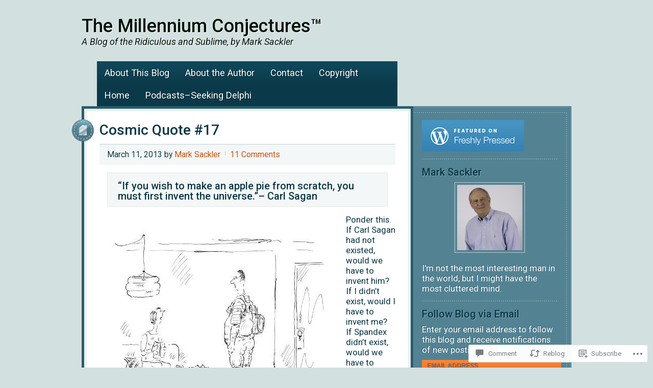

--- FILE ---
content_type: text/html; charset=UTF-8
request_url: https://millenniumconjectures.com/2013/03/11/cosmic-quote-17/
body_size: 25637
content:
<!DOCTYPE html PUBLIC "-//W3C//DTD XHTML 1.0 Transitional//EN" "http://www.w3.org/TR/xhtml1/DTD/xhtml1-transitional.dtd">
<html xmlns="http://www.w3.org/1999/xhtml" lang="en" xml:lang="en">
<head profile="http://gmpg.org/xfn/11">
<meta http-equiv="Content-Type" content="text/html; charset=UTF-8" />
<title>Cosmic Quote #17 – The Millennium Conjectures™</title>
<script type="text/javascript">
  WebFontConfig = {"google":{"families":["Roboto:500:latin,latin-ext","Roboto:r,i,b,bi:latin,latin-ext"]},"api_url":"https:\/\/fonts-api.wp.com\/css"};
  (function() {
    var wf = document.createElement('script');
    wf.src = '/wp-content/plugins/custom-fonts/js/webfont.js';
    wf.type = 'text/javascript';
    wf.async = 'true';
    var s = document.getElementsByTagName('script')[0];
    s.parentNode.insertBefore(wf, s);
	})();
</script><style id="jetpack-custom-fonts-css">.wf-active #title{font-weight:500;font-family:"Roboto",sans-serif;font-style:normal}.wf-active body, .wf-active p{font-family:"Roboto",sans-serif;font-size:16.9px}.wf-active #description{font-size:18.2px}.wf-active #header ul.menu li a, .wf-active #header ul.nav li a{font-size:15.6px}.wf-active #header ul.menu li li a, .wf-active #header ul.menu li li a:link, .wf-active #header ul.menu li li a:visited, .wf-active #header ul.nav li li a, .wf-active #header ul.nav li li a:link, .wf-active #header ul.nav li li a:visited{font-size:14.3px}.wf-active #nav li a{font-size:18.2px}.wf-active #nav li li a, .wf-active #nav li li a:link, .wf-active #nav li li a:visited{font-size:16.9px}.wf-active #subnav li a{font-size:18.2px}.wf-active #subnav li li a, .wf-active #subnav li li a:link, .wf-active #subnav li li a:visited{font-size:16.9px}.wf-active blockquote{font-family:"Roboto",sans-serif;font-size:20.8px}.wf-active .post-info{font-size:15.6px}.wf-active .post-meta{font-size:15.6px}.wf-active p.wp-caption-text{font-size:14.3px}.wf-active #cat, .wf-active .widget_archive select{font-family:"Roboto",sans-serif;font-size:15.6px}.wf-active .featuredpage .byline, .wf-active .featuredpost .byline{font-size:14.3px}.wf-active #wp-calendar caption{font-family:"Roboto",sans-serif;font-size:15.6px}.wf-active #footer{font-size:15.6px}.wf-active #footer p{font-size:15.6px}.wf-active #author, .wf-active #comment, .wf-active #email, .wf-active #url{font-family:"Roboto",sans-serif;font-size:16.9px}.wf-active .comment-author{font-size:18.2px}.wf-active div.gform_wrapper .ginput_complex label{font-size:15.6px}.wf-active h1, .wf-active h2, .wf-active h2 a, .wf-active h2 a:visited, .wf-active h3, .wf-active h4, .wf-active h5, .wf-active h6{font-family:"Roboto",sans-serif;font-weight:500;font-style:normal}.wf-active h1, .wf-active h2, .wf-active h3, .wf-active h4, .wf-active h5, .wf-active h6{font-family:"Roboto",sans-serif;font-weight:500;font-style:normal}.wf-active h1, .wf-active h2{font-style:normal;font-weight:500}.wf-active h2 a, .wf-active h2 a:visited{font-style:normal;font-weight:500}.wf-active .widget-area h2{font-weight:500;font-style:normal}.wf-active h3{font-style:normal;font-weight:500}.wf-active h4{font-style:normal;font-weight:500}.wf-active .widget-area h4, .wf-active .widget-area h4 a{font-weight:500;font-style:normal}.wf-active .widget-area h2, .wf-active .widget-area h2 a{font-weight:500;font-style:normal}.wf-active h5{font-style:normal;font-weight:500}.wf-active h6{font-style:normal;font-weight:500}</style>
<meta name='robots' content='max-image-preview:large' />
<meta name="google-site-verification" content="26KJGGqU2lhaGFf3Mg5sH6epJsbRzEM0pwy4DQv5y2Q" />

<!-- Async WordPress.com Remote Login -->
<script id="wpcom_remote_login_js">
var wpcom_remote_login_extra_auth = '';
function wpcom_remote_login_remove_dom_node_id( element_id ) {
	var dom_node = document.getElementById( element_id );
	if ( dom_node ) { dom_node.parentNode.removeChild( dom_node ); }
}
function wpcom_remote_login_remove_dom_node_classes( class_name ) {
	var dom_nodes = document.querySelectorAll( '.' + class_name );
	for ( var i = 0; i < dom_nodes.length; i++ ) {
		dom_nodes[ i ].parentNode.removeChild( dom_nodes[ i ] );
	}
}
function wpcom_remote_login_final_cleanup() {
	wpcom_remote_login_remove_dom_node_classes( "wpcom_remote_login_msg" );
	wpcom_remote_login_remove_dom_node_id( "wpcom_remote_login_key" );
	wpcom_remote_login_remove_dom_node_id( "wpcom_remote_login_validate" );
	wpcom_remote_login_remove_dom_node_id( "wpcom_remote_login_js" );
	wpcom_remote_login_remove_dom_node_id( "wpcom_request_access_iframe" );
	wpcom_remote_login_remove_dom_node_id( "wpcom_request_access_styles" );
}

// Watch for messages back from the remote login
window.addEventListener( "message", function( e ) {
	if ( e.origin === "https://r-login.wordpress.com" ) {
		var data = {};
		try {
			data = JSON.parse( e.data );
		} catch( e ) {
			wpcom_remote_login_final_cleanup();
			return;
		}

		if ( data.msg === 'LOGIN' ) {
			// Clean up the login check iframe
			wpcom_remote_login_remove_dom_node_id( "wpcom_remote_login_key" );

			var id_regex = new RegExp( /^[0-9]+$/ );
			var token_regex = new RegExp( /^.*|.*|.*$/ );
			if (
				token_regex.test( data.token )
				&& id_regex.test( data.wpcomid )
			) {
				// We have everything we need to ask for a login
				var script = document.createElement( "script" );
				script.setAttribute( "id", "wpcom_remote_login_validate" );
				script.src = '/remote-login.php?wpcom_remote_login=validate'
					+ '&wpcomid=' + data.wpcomid
					+ '&token=' + encodeURIComponent( data.token )
					+ '&host=' + window.location.protocol
					+ '//' + window.location.hostname
					+ '&postid=1953'
					+ '&is_singular=1';
				document.body.appendChild( script );
			}

			return;
		}

		// Safari ITP, not logged in, so redirect
		if ( data.msg === 'LOGIN-REDIRECT' ) {
			window.location = 'https://wordpress.com/log-in?redirect_to=' + window.location.href;
			return;
		}

		// Safari ITP, storage access failed, remove the request
		if ( data.msg === 'LOGIN-REMOVE' ) {
			var css_zap = 'html { -webkit-transition: margin-top 1s; transition: margin-top 1s; } /* 9001 */ html { margin-top: 0 !important; } * html body { margin-top: 0 !important; } @media screen and ( max-width: 782px ) { html { margin-top: 0 !important; } * html body { margin-top: 0 !important; } }';
			var style_zap = document.createElement( 'style' );
			style_zap.type = 'text/css';
			style_zap.appendChild( document.createTextNode( css_zap ) );
			document.body.appendChild( style_zap );

			var e = document.getElementById( 'wpcom_request_access_iframe' );
			e.parentNode.removeChild( e );

			document.cookie = 'wordpress_com_login_access=denied; path=/; max-age=31536000';

			return;
		}

		// Safari ITP
		if ( data.msg === 'REQUEST_ACCESS' ) {
			console.log( 'request access: safari' );

			// Check ITP iframe enable/disable knob
			if ( wpcom_remote_login_extra_auth !== 'safari_itp_iframe' ) {
				return;
			}

			// If we are in a "private window" there is no ITP.
			var private_window = false;
			try {
				var opendb = window.openDatabase( null, null, null, null );
			} catch( e ) {
				private_window = true;
			}

			if ( private_window ) {
				console.log( 'private window' );
				return;
			}

			var iframe = document.createElement( 'iframe' );
			iframe.id = 'wpcom_request_access_iframe';
			iframe.setAttribute( 'scrolling', 'no' );
			iframe.setAttribute( 'sandbox', 'allow-storage-access-by-user-activation allow-scripts allow-same-origin allow-top-navigation-by-user-activation' );
			iframe.src = 'https://r-login.wordpress.com/remote-login.php?wpcom_remote_login=request_access&origin=' + encodeURIComponent( data.origin ) + '&wpcomid=' + encodeURIComponent( data.wpcomid );

			var css = 'html { -webkit-transition: margin-top 1s; transition: margin-top 1s; } /* 9001 */ html { margin-top: 46px !important; } * html body { margin-top: 46px !important; } @media screen and ( max-width: 660px ) { html { margin-top: 71px !important; } * html body { margin-top: 71px !important; } #wpcom_request_access_iframe { display: block; height: 71px !important; } } #wpcom_request_access_iframe { border: 0px; height: 46px; position: fixed; top: 0; left: 0; width: 100%; min-width: 100%; z-index: 99999; background: #23282d; } ';

			var style = document.createElement( 'style' );
			style.type = 'text/css';
			style.id = 'wpcom_request_access_styles';
			style.appendChild( document.createTextNode( css ) );
			document.body.appendChild( style );

			document.body.appendChild( iframe );
		}

		if ( data.msg === 'DONE' ) {
			wpcom_remote_login_final_cleanup();
		}
	}
}, false );

// Inject the remote login iframe after the page has had a chance to load
// more critical resources
window.addEventListener( "DOMContentLoaded", function( e ) {
	var iframe = document.createElement( "iframe" );
	iframe.style.display = "none";
	iframe.setAttribute( "scrolling", "no" );
	iframe.setAttribute( "id", "wpcom_remote_login_key" );
	iframe.src = "https://r-login.wordpress.com/remote-login.php"
		+ "?wpcom_remote_login=key"
		+ "&origin=aHR0cHM6Ly9taWxsZW5uaXVtY29uamVjdHVyZXMuY29t"
		+ "&wpcomid=36396955"
		+ "&time=" + Math.floor( Date.now() / 1000 );
	document.body.appendChild( iframe );
}, false );
</script>
<link rel='dns-prefetch' href='//s0.wp.com' />
<link rel='dns-prefetch' href='//fonts-api.wp.com' />
<link rel='dns-prefetch' href='//widgets.wp.com' />
<link rel="alternate" type="application/rss+xml" title="The Millennium Conjectures™ &raquo; Feed" href="https://millenniumconjectures.com/feed/" />
<link rel="alternate" type="application/rss+xml" title="The Millennium Conjectures™ &raquo; Comments Feed" href="https://millenniumconjectures.com/comments/feed/" />
<link rel="alternate" type="application/rss+xml" title="The Millennium Conjectures™ &raquo; Cosmic Quote #17 Comments Feed" href="https://millenniumconjectures.com/2013/03/11/cosmic-quote-17/feed/" />
	<script type="text/javascript">
		/* <![CDATA[ */
		function addLoadEvent(func) {
			var oldonload = window.onload;
			if (typeof window.onload != 'function') {
				window.onload = func;
			} else {
				window.onload = function () {
					oldonload();
					func();
				}
			}
		}
		/* ]]> */
	</script>
	<link crossorigin='anonymous' rel='stylesheet' id='all-css-0-1' href='/_static/??-eJxtzEkKgDAMQNELWYNjcSGeRdog1Q7BpHh9UQRBXD74fDhImRQFo0DIinxeXGRYUWg222PgHCEkmz0y7OhnQasosXxUGuYC/o/ebfh+b135FMZKd02th77t1hMpiDR+&cssminify=yes' type='text/css' media='all' />
<link rel='stylesheet' id='tapestry-font-css' href='https://fonts-api.wp.com/css?family=Lato%3A300%2C700&#038;ver=6.9-RC2-61304' media='all' />
<link crossorigin='anonymous' rel='stylesheet' id='all-css-2-1' href='/wp-content/themes/premium/tapestry/style.css?m=1502223397i&cssminify=yes' type='text/css' media='all' />
<style id='wp-emoji-styles-inline-css'>

	img.wp-smiley, img.emoji {
		display: inline !important;
		border: none !important;
		box-shadow: none !important;
		height: 1em !important;
		width: 1em !important;
		margin: 0 0.07em !important;
		vertical-align: -0.1em !important;
		background: none !important;
		padding: 0 !important;
	}
/*# sourceURL=wp-emoji-styles-inline-css */
</style>
<link crossorigin='anonymous' rel='stylesheet' id='all-css-4-1' href='/wp-content/plugins/gutenberg-core/v22.2.0/build/styles/block-library/style.css?m=1764855221i&cssminify=yes' type='text/css' media='all' />
<style id='wp-block-library-inline-css'>
.has-text-align-justify {
	text-align:justify;
}
.has-text-align-justify{text-align:justify;}

/*# sourceURL=wp-block-library-inline-css */
</style><style id='global-styles-inline-css'>
:root{--wp--preset--aspect-ratio--square: 1;--wp--preset--aspect-ratio--4-3: 4/3;--wp--preset--aspect-ratio--3-4: 3/4;--wp--preset--aspect-ratio--3-2: 3/2;--wp--preset--aspect-ratio--2-3: 2/3;--wp--preset--aspect-ratio--16-9: 16/9;--wp--preset--aspect-ratio--9-16: 9/16;--wp--preset--color--black: #000000;--wp--preset--color--cyan-bluish-gray: #abb8c3;--wp--preset--color--white: #ffffff;--wp--preset--color--pale-pink: #f78da7;--wp--preset--color--vivid-red: #cf2e2e;--wp--preset--color--luminous-vivid-orange: #ff6900;--wp--preset--color--luminous-vivid-amber: #fcb900;--wp--preset--color--light-green-cyan: #7bdcb5;--wp--preset--color--vivid-green-cyan: #00d084;--wp--preset--color--pale-cyan-blue: #8ed1fc;--wp--preset--color--vivid-cyan-blue: #0693e3;--wp--preset--color--vivid-purple: #9b51e0;--wp--preset--gradient--vivid-cyan-blue-to-vivid-purple: linear-gradient(135deg,rgb(6,147,227) 0%,rgb(155,81,224) 100%);--wp--preset--gradient--light-green-cyan-to-vivid-green-cyan: linear-gradient(135deg,rgb(122,220,180) 0%,rgb(0,208,130) 100%);--wp--preset--gradient--luminous-vivid-amber-to-luminous-vivid-orange: linear-gradient(135deg,rgb(252,185,0) 0%,rgb(255,105,0) 100%);--wp--preset--gradient--luminous-vivid-orange-to-vivid-red: linear-gradient(135deg,rgb(255,105,0) 0%,rgb(207,46,46) 100%);--wp--preset--gradient--very-light-gray-to-cyan-bluish-gray: linear-gradient(135deg,rgb(238,238,238) 0%,rgb(169,184,195) 100%);--wp--preset--gradient--cool-to-warm-spectrum: linear-gradient(135deg,rgb(74,234,220) 0%,rgb(151,120,209) 20%,rgb(207,42,186) 40%,rgb(238,44,130) 60%,rgb(251,105,98) 80%,rgb(254,248,76) 100%);--wp--preset--gradient--blush-light-purple: linear-gradient(135deg,rgb(255,206,236) 0%,rgb(152,150,240) 100%);--wp--preset--gradient--blush-bordeaux: linear-gradient(135deg,rgb(254,205,165) 0%,rgb(254,45,45) 50%,rgb(107,0,62) 100%);--wp--preset--gradient--luminous-dusk: linear-gradient(135deg,rgb(255,203,112) 0%,rgb(199,81,192) 50%,rgb(65,88,208) 100%);--wp--preset--gradient--pale-ocean: linear-gradient(135deg,rgb(255,245,203) 0%,rgb(182,227,212) 50%,rgb(51,167,181) 100%);--wp--preset--gradient--electric-grass: linear-gradient(135deg,rgb(202,248,128) 0%,rgb(113,206,126) 100%);--wp--preset--gradient--midnight: linear-gradient(135deg,rgb(2,3,129) 0%,rgb(40,116,252) 100%);--wp--preset--font-size--small: 13px;--wp--preset--font-size--medium: 20px;--wp--preset--font-size--large: 36px;--wp--preset--font-size--x-large: 42px;--wp--preset--font-family--albert-sans: 'Albert Sans', sans-serif;--wp--preset--font-family--alegreya: Alegreya, serif;--wp--preset--font-family--arvo: Arvo, serif;--wp--preset--font-family--bodoni-moda: 'Bodoni Moda', serif;--wp--preset--font-family--bricolage-grotesque: 'Bricolage Grotesque', sans-serif;--wp--preset--font-family--cabin: Cabin, sans-serif;--wp--preset--font-family--chivo: Chivo, sans-serif;--wp--preset--font-family--commissioner: Commissioner, sans-serif;--wp--preset--font-family--cormorant: Cormorant, serif;--wp--preset--font-family--courier-prime: 'Courier Prime', monospace;--wp--preset--font-family--crimson-pro: 'Crimson Pro', serif;--wp--preset--font-family--dm-mono: 'DM Mono', monospace;--wp--preset--font-family--dm-sans: 'DM Sans', sans-serif;--wp--preset--font-family--dm-serif-display: 'DM Serif Display', serif;--wp--preset--font-family--domine: Domine, serif;--wp--preset--font-family--eb-garamond: 'EB Garamond', serif;--wp--preset--font-family--epilogue: Epilogue, sans-serif;--wp--preset--font-family--fahkwang: Fahkwang, sans-serif;--wp--preset--font-family--figtree: Figtree, sans-serif;--wp--preset--font-family--fira-sans: 'Fira Sans', sans-serif;--wp--preset--font-family--fjalla-one: 'Fjalla One', sans-serif;--wp--preset--font-family--fraunces: Fraunces, serif;--wp--preset--font-family--gabarito: Gabarito, system-ui;--wp--preset--font-family--ibm-plex-mono: 'IBM Plex Mono', monospace;--wp--preset--font-family--ibm-plex-sans: 'IBM Plex Sans', sans-serif;--wp--preset--font-family--ibarra-real-nova: 'Ibarra Real Nova', serif;--wp--preset--font-family--instrument-serif: 'Instrument Serif', serif;--wp--preset--font-family--inter: Inter, sans-serif;--wp--preset--font-family--josefin-sans: 'Josefin Sans', sans-serif;--wp--preset--font-family--jost: Jost, sans-serif;--wp--preset--font-family--libre-baskerville: 'Libre Baskerville', serif;--wp--preset--font-family--libre-franklin: 'Libre Franklin', sans-serif;--wp--preset--font-family--literata: Literata, serif;--wp--preset--font-family--lora: Lora, serif;--wp--preset--font-family--merriweather: Merriweather, serif;--wp--preset--font-family--montserrat: Montserrat, sans-serif;--wp--preset--font-family--newsreader: Newsreader, serif;--wp--preset--font-family--noto-sans-mono: 'Noto Sans Mono', sans-serif;--wp--preset--font-family--nunito: Nunito, sans-serif;--wp--preset--font-family--open-sans: 'Open Sans', sans-serif;--wp--preset--font-family--overpass: Overpass, sans-serif;--wp--preset--font-family--pt-serif: 'PT Serif', serif;--wp--preset--font-family--petrona: Petrona, serif;--wp--preset--font-family--piazzolla: Piazzolla, serif;--wp--preset--font-family--playfair-display: 'Playfair Display', serif;--wp--preset--font-family--plus-jakarta-sans: 'Plus Jakarta Sans', sans-serif;--wp--preset--font-family--poppins: Poppins, sans-serif;--wp--preset--font-family--raleway: Raleway, sans-serif;--wp--preset--font-family--roboto: Roboto, sans-serif;--wp--preset--font-family--roboto-slab: 'Roboto Slab', serif;--wp--preset--font-family--rubik: Rubik, sans-serif;--wp--preset--font-family--rufina: Rufina, serif;--wp--preset--font-family--sora: Sora, sans-serif;--wp--preset--font-family--source-sans-3: 'Source Sans 3', sans-serif;--wp--preset--font-family--source-serif-4: 'Source Serif 4', serif;--wp--preset--font-family--space-mono: 'Space Mono', monospace;--wp--preset--font-family--syne: Syne, sans-serif;--wp--preset--font-family--texturina: Texturina, serif;--wp--preset--font-family--urbanist: Urbanist, sans-serif;--wp--preset--font-family--work-sans: 'Work Sans', sans-serif;--wp--preset--spacing--20: 0.44rem;--wp--preset--spacing--30: 0.67rem;--wp--preset--spacing--40: 1rem;--wp--preset--spacing--50: 1.5rem;--wp--preset--spacing--60: 2.25rem;--wp--preset--spacing--70: 3.38rem;--wp--preset--spacing--80: 5.06rem;--wp--preset--shadow--natural: 6px 6px 9px rgba(0, 0, 0, 0.2);--wp--preset--shadow--deep: 12px 12px 50px rgba(0, 0, 0, 0.4);--wp--preset--shadow--sharp: 6px 6px 0px rgba(0, 0, 0, 0.2);--wp--preset--shadow--outlined: 6px 6px 0px -3px rgb(255, 255, 255), 6px 6px rgb(0, 0, 0);--wp--preset--shadow--crisp: 6px 6px 0px rgb(0, 0, 0);}:where(.is-layout-flex){gap: 0.5em;}:where(.is-layout-grid){gap: 0.5em;}body .is-layout-flex{display: flex;}.is-layout-flex{flex-wrap: wrap;align-items: center;}.is-layout-flex > :is(*, div){margin: 0;}body .is-layout-grid{display: grid;}.is-layout-grid > :is(*, div){margin: 0;}:where(.wp-block-columns.is-layout-flex){gap: 2em;}:where(.wp-block-columns.is-layout-grid){gap: 2em;}:where(.wp-block-post-template.is-layout-flex){gap: 1.25em;}:where(.wp-block-post-template.is-layout-grid){gap: 1.25em;}.has-black-color{color: var(--wp--preset--color--black) !important;}.has-cyan-bluish-gray-color{color: var(--wp--preset--color--cyan-bluish-gray) !important;}.has-white-color{color: var(--wp--preset--color--white) !important;}.has-pale-pink-color{color: var(--wp--preset--color--pale-pink) !important;}.has-vivid-red-color{color: var(--wp--preset--color--vivid-red) !important;}.has-luminous-vivid-orange-color{color: var(--wp--preset--color--luminous-vivid-orange) !important;}.has-luminous-vivid-amber-color{color: var(--wp--preset--color--luminous-vivid-amber) !important;}.has-light-green-cyan-color{color: var(--wp--preset--color--light-green-cyan) !important;}.has-vivid-green-cyan-color{color: var(--wp--preset--color--vivid-green-cyan) !important;}.has-pale-cyan-blue-color{color: var(--wp--preset--color--pale-cyan-blue) !important;}.has-vivid-cyan-blue-color{color: var(--wp--preset--color--vivid-cyan-blue) !important;}.has-vivid-purple-color{color: var(--wp--preset--color--vivid-purple) !important;}.has-black-background-color{background-color: var(--wp--preset--color--black) !important;}.has-cyan-bluish-gray-background-color{background-color: var(--wp--preset--color--cyan-bluish-gray) !important;}.has-white-background-color{background-color: var(--wp--preset--color--white) !important;}.has-pale-pink-background-color{background-color: var(--wp--preset--color--pale-pink) !important;}.has-vivid-red-background-color{background-color: var(--wp--preset--color--vivid-red) !important;}.has-luminous-vivid-orange-background-color{background-color: var(--wp--preset--color--luminous-vivid-orange) !important;}.has-luminous-vivid-amber-background-color{background-color: var(--wp--preset--color--luminous-vivid-amber) !important;}.has-light-green-cyan-background-color{background-color: var(--wp--preset--color--light-green-cyan) !important;}.has-vivid-green-cyan-background-color{background-color: var(--wp--preset--color--vivid-green-cyan) !important;}.has-pale-cyan-blue-background-color{background-color: var(--wp--preset--color--pale-cyan-blue) !important;}.has-vivid-cyan-blue-background-color{background-color: var(--wp--preset--color--vivid-cyan-blue) !important;}.has-vivid-purple-background-color{background-color: var(--wp--preset--color--vivid-purple) !important;}.has-black-border-color{border-color: var(--wp--preset--color--black) !important;}.has-cyan-bluish-gray-border-color{border-color: var(--wp--preset--color--cyan-bluish-gray) !important;}.has-white-border-color{border-color: var(--wp--preset--color--white) !important;}.has-pale-pink-border-color{border-color: var(--wp--preset--color--pale-pink) !important;}.has-vivid-red-border-color{border-color: var(--wp--preset--color--vivid-red) !important;}.has-luminous-vivid-orange-border-color{border-color: var(--wp--preset--color--luminous-vivid-orange) !important;}.has-luminous-vivid-amber-border-color{border-color: var(--wp--preset--color--luminous-vivid-amber) !important;}.has-light-green-cyan-border-color{border-color: var(--wp--preset--color--light-green-cyan) !important;}.has-vivid-green-cyan-border-color{border-color: var(--wp--preset--color--vivid-green-cyan) !important;}.has-pale-cyan-blue-border-color{border-color: var(--wp--preset--color--pale-cyan-blue) !important;}.has-vivid-cyan-blue-border-color{border-color: var(--wp--preset--color--vivid-cyan-blue) !important;}.has-vivid-purple-border-color{border-color: var(--wp--preset--color--vivid-purple) !important;}.has-vivid-cyan-blue-to-vivid-purple-gradient-background{background: var(--wp--preset--gradient--vivid-cyan-blue-to-vivid-purple) !important;}.has-light-green-cyan-to-vivid-green-cyan-gradient-background{background: var(--wp--preset--gradient--light-green-cyan-to-vivid-green-cyan) !important;}.has-luminous-vivid-amber-to-luminous-vivid-orange-gradient-background{background: var(--wp--preset--gradient--luminous-vivid-amber-to-luminous-vivid-orange) !important;}.has-luminous-vivid-orange-to-vivid-red-gradient-background{background: var(--wp--preset--gradient--luminous-vivid-orange-to-vivid-red) !important;}.has-very-light-gray-to-cyan-bluish-gray-gradient-background{background: var(--wp--preset--gradient--very-light-gray-to-cyan-bluish-gray) !important;}.has-cool-to-warm-spectrum-gradient-background{background: var(--wp--preset--gradient--cool-to-warm-spectrum) !important;}.has-blush-light-purple-gradient-background{background: var(--wp--preset--gradient--blush-light-purple) !important;}.has-blush-bordeaux-gradient-background{background: var(--wp--preset--gradient--blush-bordeaux) !important;}.has-luminous-dusk-gradient-background{background: var(--wp--preset--gradient--luminous-dusk) !important;}.has-pale-ocean-gradient-background{background: var(--wp--preset--gradient--pale-ocean) !important;}.has-electric-grass-gradient-background{background: var(--wp--preset--gradient--electric-grass) !important;}.has-midnight-gradient-background{background: var(--wp--preset--gradient--midnight) !important;}.has-small-font-size{font-size: var(--wp--preset--font-size--small) !important;}.has-medium-font-size{font-size: var(--wp--preset--font-size--medium) !important;}.has-large-font-size{font-size: var(--wp--preset--font-size--large) !important;}.has-x-large-font-size{font-size: var(--wp--preset--font-size--x-large) !important;}.has-albert-sans-font-family{font-family: var(--wp--preset--font-family--albert-sans) !important;}.has-alegreya-font-family{font-family: var(--wp--preset--font-family--alegreya) !important;}.has-arvo-font-family{font-family: var(--wp--preset--font-family--arvo) !important;}.has-bodoni-moda-font-family{font-family: var(--wp--preset--font-family--bodoni-moda) !important;}.has-bricolage-grotesque-font-family{font-family: var(--wp--preset--font-family--bricolage-grotesque) !important;}.has-cabin-font-family{font-family: var(--wp--preset--font-family--cabin) !important;}.has-chivo-font-family{font-family: var(--wp--preset--font-family--chivo) !important;}.has-commissioner-font-family{font-family: var(--wp--preset--font-family--commissioner) !important;}.has-cormorant-font-family{font-family: var(--wp--preset--font-family--cormorant) !important;}.has-courier-prime-font-family{font-family: var(--wp--preset--font-family--courier-prime) !important;}.has-crimson-pro-font-family{font-family: var(--wp--preset--font-family--crimson-pro) !important;}.has-dm-mono-font-family{font-family: var(--wp--preset--font-family--dm-mono) !important;}.has-dm-sans-font-family{font-family: var(--wp--preset--font-family--dm-sans) !important;}.has-dm-serif-display-font-family{font-family: var(--wp--preset--font-family--dm-serif-display) !important;}.has-domine-font-family{font-family: var(--wp--preset--font-family--domine) !important;}.has-eb-garamond-font-family{font-family: var(--wp--preset--font-family--eb-garamond) !important;}.has-epilogue-font-family{font-family: var(--wp--preset--font-family--epilogue) !important;}.has-fahkwang-font-family{font-family: var(--wp--preset--font-family--fahkwang) !important;}.has-figtree-font-family{font-family: var(--wp--preset--font-family--figtree) !important;}.has-fira-sans-font-family{font-family: var(--wp--preset--font-family--fira-sans) !important;}.has-fjalla-one-font-family{font-family: var(--wp--preset--font-family--fjalla-one) !important;}.has-fraunces-font-family{font-family: var(--wp--preset--font-family--fraunces) !important;}.has-gabarito-font-family{font-family: var(--wp--preset--font-family--gabarito) !important;}.has-ibm-plex-mono-font-family{font-family: var(--wp--preset--font-family--ibm-plex-mono) !important;}.has-ibm-plex-sans-font-family{font-family: var(--wp--preset--font-family--ibm-plex-sans) !important;}.has-ibarra-real-nova-font-family{font-family: var(--wp--preset--font-family--ibarra-real-nova) !important;}.has-instrument-serif-font-family{font-family: var(--wp--preset--font-family--instrument-serif) !important;}.has-inter-font-family{font-family: var(--wp--preset--font-family--inter) !important;}.has-josefin-sans-font-family{font-family: var(--wp--preset--font-family--josefin-sans) !important;}.has-jost-font-family{font-family: var(--wp--preset--font-family--jost) !important;}.has-libre-baskerville-font-family{font-family: var(--wp--preset--font-family--libre-baskerville) !important;}.has-libre-franklin-font-family{font-family: var(--wp--preset--font-family--libre-franklin) !important;}.has-literata-font-family{font-family: var(--wp--preset--font-family--literata) !important;}.has-lora-font-family{font-family: var(--wp--preset--font-family--lora) !important;}.has-merriweather-font-family{font-family: var(--wp--preset--font-family--merriweather) !important;}.has-montserrat-font-family{font-family: var(--wp--preset--font-family--montserrat) !important;}.has-newsreader-font-family{font-family: var(--wp--preset--font-family--newsreader) !important;}.has-noto-sans-mono-font-family{font-family: var(--wp--preset--font-family--noto-sans-mono) !important;}.has-nunito-font-family{font-family: var(--wp--preset--font-family--nunito) !important;}.has-open-sans-font-family{font-family: var(--wp--preset--font-family--open-sans) !important;}.has-overpass-font-family{font-family: var(--wp--preset--font-family--overpass) !important;}.has-pt-serif-font-family{font-family: var(--wp--preset--font-family--pt-serif) !important;}.has-petrona-font-family{font-family: var(--wp--preset--font-family--petrona) !important;}.has-piazzolla-font-family{font-family: var(--wp--preset--font-family--piazzolla) !important;}.has-playfair-display-font-family{font-family: var(--wp--preset--font-family--playfair-display) !important;}.has-plus-jakarta-sans-font-family{font-family: var(--wp--preset--font-family--plus-jakarta-sans) !important;}.has-poppins-font-family{font-family: var(--wp--preset--font-family--poppins) !important;}.has-raleway-font-family{font-family: var(--wp--preset--font-family--raleway) !important;}.has-roboto-font-family{font-family: var(--wp--preset--font-family--roboto) !important;}.has-roboto-slab-font-family{font-family: var(--wp--preset--font-family--roboto-slab) !important;}.has-rubik-font-family{font-family: var(--wp--preset--font-family--rubik) !important;}.has-rufina-font-family{font-family: var(--wp--preset--font-family--rufina) !important;}.has-sora-font-family{font-family: var(--wp--preset--font-family--sora) !important;}.has-source-sans-3-font-family{font-family: var(--wp--preset--font-family--source-sans-3) !important;}.has-source-serif-4-font-family{font-family: var(--wp--preset--font-family--source-serif-4) !important;}.has-space-mono-font-family{font-family: var(--wp--preset--font-family--space-mono) !important;}.has-syne-font-family{font-family: var(--wp--preset--font-family--syne) !important;}.has-texturina-font-family{font-family: var(--wp--preset--font-family--texturina) !important;}.has-urbanist-font-family{font-family: var(--wp--preset--font-family--urbanist) !important;}.has-work-sans-font-family{font-family: var(--wp--preset--font-family--work-sans) !important;}
/*# sourceURL=global-styles-inline-css */
</style>

<style id='classic-theme-styles-inline-css'>
/*! This file is auto-generated */
.wp-block-button__link{color:#fff;background-color:#32373c;border-radius:9999px;box-shadow:none;text-decoration:none;padding:calc(.667em + 2px) calc(1.333em + 2px);font-size:1.125em}.wp-block-file__button{background:#32373c;color:#fff;text-decoration:none}
/*# sourceURL=/wp-includes/css/classic-themes.min.css */
</style>
<link crossorigin='anonymous' rel='stylesheet' id='all-css-6-1' href='/_static/??-eJx9jksOwjAMRC9EcCsEFQvEUVA+FqTUSRQ77fVxVbEBxMaSZ+bZA0sxPifBJEDNlKndY2LwuaLqVKyAJghDtDghaWzvmXfwG1uKMsa5UpHZ6KTYyMhDQf7HjSjF+qdRaTuxGcAtvb3bjCnkCrZJJisS/RcFXD24FqcAM1ann1VcK/Pnvna50qUfTl3XH8+HYXwBNR1jhQ==&cssminify=yes' type='text/css' media='all' />
<link rel='stylesheet' id='verbum-gutenberg-css-css' href='https://widgets.wp.com/verbum-block-editor/block-editor.css?ver=1738686361' media='all' />
<link crossorigin='anonymous' rel='stylesheet' id='all-css-8-1' href='/_static/??-eJzTLy/QTc7PK0nNK9HPLdUtyClNz8wr1i9KTcrJTwcy0/WTi5G5ekCujj52Temp+bo5+cmJJZn5eSgc3bScxMwikFb7XFtDE1NLExMLc0OTLACohS2q&cssminify=yes' type='text/css' media='all' />
<style id='jetpack-global-styles-frontend-style-inline-css'>
:root { --font-headings: unset; --font-base: unset; --font-headings-default: -apple-system,BlinkMacSystemFont,"Segoe UI",Roboto,Oxygen-Sans,Ubuntu,Cantarell,"Helvetica Neue",sans-serif; --font-base-default: -apple-system,BlinkMacSystemFont,"Segoe UI",Roboto,Oxygen-Sans,Ubuntu,Cantarell,"Helvetica Neue",sans-serif;}
/*# sourceURL=jetpack-global-styles-frontend-style-inline-css */
</style>
<link crossorigin='anonymous' rel='stylesheet' id='all-css-10-1' href='/_static/??-eJyNjcsKAjEMRX/IGtQZBxfip0hMS9sxTYppGfx7H7gRN+7ugcs5sFRHKi1Ig9Jd5R6zGMyhVaTrh8G6QFHfORhYwlvw6P39PbPENZmt4G/ROQuBKWVkxxrVvuBH1lIoz2waILJekF+HUzlupnG3nQ77YZwfuRJIaQ==&cssminify=yes' type='text/css' media='all' />
<script type="text/javascript" id="jetpack_related-posts-js-extra">
/* <![CDATA[ */
var related_posts_js_options = {"post_heading":"h4"};
//# sourceURL=jetpack_related-posts-js-extra
/* ]]> */
</script>
<script type="text/javascript" id="wpcom-actionbar-placeholder-js-extra">
/* <![CDATA[ */
var actionbardata = {"siteID":"36396955","postID":"1953","siteURL":"https://millenniumconjectures.com","xhrURL":"https://millenniumconjectures.com/wp-admin/admin-ajax.php","nonce":"538b1bcb63","isLoggedIn":"","statusMessage":"","subsEmailDefault":"instantly","proxyScriptUrl":"https://s0.wp.com/wp-content/js/wpcom-proxy-request.js?m=1513050504i&amp;ver=20211021","shortlink":"https://wp.me/p2sIvF-vv","i18n":{"followedText":"New posts from this site will now appear in your \u003Ca href=\"https://wordpress.com/reader\"\u003EReader\u003C/a\u003E","foldBar":"Collapse this bar","unfoldBar":"Expand this bar","shortLinkCopied":"Shortlink copied to clipboard."}};
//# sourceURL=wpcom-actionbar-placeholder-js-extra
/* ]]> */
</script>
<script type="text/javascript" id="jetpack-mu-wpcom-settings-js-before">
/* <![CDATA[ */
var JETPACK_MU_WPCOM_SETTINGS = {"assetsUrl":"https://s0.wp.com/wp-content/mu-plugins/jetpack-mu-wpcom-plugin/sun/jetpack_vendor/automattic/jetpack-mu-wpcom/src/build/"};
//# sourceURL=jetpack-mu-wpcom-settings-js-before
/* ]]> */
</script>
<script crossorigin='anonymous' type='text/javascript'  src='/_static/??-eJx1jcEOwiAQRH9IunJo2ovxU0yFTQPCguyS2r8XE0zqwdNkMi9vYMvKJBIkgVhVDnV1xOBR8mIevQNXgpsjA/fqgoWCYRG0KicW/m1DdDR4PsHB6xsTROWSXvt3a7JQLfJn9M+KZe9xFPyFVHRraacdvsaLnsbxrPU0z/4NC+ROAA=='></script>
<script type="text/javascript" id="rlt-proxy-js-after">
/* <![CDATA[ */
	rltInitialize( {"token":null,"iframeOrigins":["https:\/\/widgets.wp.com"]} );
//# sourceURL=rlt-proxy-js-after
/* ]]> */
</script>
<link rel="EditURI" type="application/rsd+xml" title="RSD" href="https://millenniumconjectures.wordpress.com/xmlrpc.php?rsd" />
<meta name="generator" content="WordPress.com" />
<link rel="canonical" href="https://millenniumconjectures.com/2013/03/11/cosmic-quote-17/" />
<link rel='shortlink' href='https://wp.me/p2sIvF-vv' />
<link rel="alternate" type="application/json+oembed" href="https://public-api.wordpress.com/oembed/?format=json&amp;url=https%3A%2F%2Fmillenniumconjectures.com%2F2013%2F03%2F11%2Fcosmic-quote-17%2F&amp;for=wpcom-auto-discovery" /><link rel="alternate" type="application/xml+oembed" href="https://public-api.wordpress.com/oembed/?format=xml&amp;url=https%3A%2F%2Fmillenniumconjectures.com%2F2013%2F03%2F11%2Fcosmic-quote-17%2F&amp;for=wpcom-auto-discovery" />
<!-- Jetpack Open Graph Tags -->
<meta property="og:type" content="article" />
<meta property="og:title" content="Cosmic Quote #17" />
<meta property="og:url" content="https://millenniumconjectures.com/2013/03/11/cosmic-quote-17/" />
<meta property="og:description" content="&#8220;If you wish to make an apple pie from scratch, you must first invent the universe.&#8221;&#8211; Carl Sagan Ponder this.   If Carl Sagan had not existed, would we have to invent him?  If I d…" />
<meta property="article:published_time" content="2013-03-11T15:30:29+00:00" />
<meta property="article:modified_time" content="2013-03-11T15:33:54+00:00" />
<meta property="og:site_name" content="The Millennium Conjectures™" />
<meta property="og:image" content="http://imgc.allpostersimages.com/images/P-473-488-90/60/6068/WVID100Z/posters/barbara-smaller-can-t-you-take-up-some-kind-of-sport-that-doesn-t-involve-spandex-new-yorker-cartoon.jpg" />
<meta property="og:image:secure_url" content="https://i0.wp.com/imgc.allpostersimages.com/images/P-473-488-90/60/6068/WVID100Z/posters/barbara-smaller-can-t-you-take-up-some-kind-of-sport-that-doesn-t-involve-spandex-new-yorker-cartoon.jpg" />
<meta property="og:image:width" content="473" />
<meta property="og:image:height" content="473" />
<meta property="og:image:alt" content="" />
<meta property="og:locale" content="en_US" />
<meta property="article:publisher" content="https://www.facebook.com/WordPresscom" />
<meta name="twitter:creator" content="@marksackler" />
<meta name="twitter:site" content="@marksackler" />
<meta name="twitter:text:title" content="Cosmic Quote #17" />
<meta name="twitter:image" content="http://imgc.allpostersimages.com/images/P-473-488-90/60/6068/WVID100Z/posters/barbara-smaller-can-t-you-take-up-some-kind-of-sport-that-doesn-t-involve-spandex-new-yorker-cartoon.jpg?w=640" />
<meta name="twitter:card" content="summary_large_image" />

<!-- End Jetpack Open Graph Tags -->
<link rel="shortcut icon" type="image/x-icon" href="https://s0.wp.com/i/favicon.ico?m=1713425267i" sizes="16x16 24x24 32x32 48x48" />
<link rel="icon" type="image/x-icon" href="https://s0.wp.com/i/favicon.ico?m=1713425267i" sizes="16x16 24x24 32x32 48x48" />
<link rel="apple-touch-icon" href="https://s0.wp.com/i/webclip.png?m=1713868326i" />
<link rel='openid.server' href='https://millenniumconjectures.com/?openidserver=1' />
<link rel='openid.delegate' href='https://millenniumconjectures.com/' />
<link rel="search" type="application/opensearchdescription+xml" href="https://millenniumconjectures.com/osd.xml" title="The Millennium Conjectures™" />
<link rel="search" type="application/opensearchdescription+xml" href="https://s1.wp.com/opensearch.xml" title="WordPress.com" />
<meta name="theme-color" content="#d3e0e0" />
<link rel="pingback" href="https://millenniumconjectures.com/xmlrpc.php" />
<style type="text/css">.custom-header #title a, .custom-header #title a:hover, .custom-header #description { color: #011107 !important; }</style>
<style type="text/css">body { background-image: none; }</style><style type="text/css" id="custom-background-css">
body.custom-background { background-color: #d3e0e0; }
</style>
	<link crossorigin='anonymous' rel='stylesheet' id='all-css-0-3' href='/_static/??-eJyNjEsOwjAMBS9EaoWPgAXiKIgmVuWSOFbsqOL2pCobdqye5mk0sIgLhQ3ZIDcnqU3ECjOaPMPry6CN4UEcYGyUYsdRQyUxKt39oSETD0F1B3+Hc4ktocJCcULrW2qUiqpOiprbblB7J1zL93zz59PhevFHv58/8T1IiA==&cssminify=yes' type='text/css' media='all' />
</head>
<body class="wp-singular post-template-default single single-post postid-1953 single-format-standard custom-background wp-theme-premiumgenesis wp-child-theme-premiumtapestry customizer-styles-applied custom-header header-full-width content-sidebar jetpack-reblog-enabled"><div id="wrap"><div id="header"><div class="wrap"><div id="title-area"><p id="title"><a href="https://millenniumconjectures.com/" title="The Millennium Conjectures™">The Millennium Conjectures™</a></p><p id="description">A Blog of the Ridiculous and Sublime, by Mark Sackler</p></div></div></div><div id="inner"><div id="content-sidebar-wrap"><div id="nav"><div class="wrap"><ul id="menu-about" class="menu genesis-nav-menu menu-primary js-superfish"><li id="menu-item-31" class="menu-item menu-item-type-post_type menu-item-object-page menu-item-31"><a href="https://millenniumconjectures.com/about/">About This Blog</a></li>
<li id="menu-item-37" class="menu-item menu-item-type-post_type menu-item-object-page menu-item-37"><a href="https://millenniumconjectures.com/about-the-author/">About the Author</a></li>
<li id="menu-item-57" class="menu-item menu-item-type-post_type menu-item-object-page menu-item-57"><a href="https://millenniumconjectures.com/contact/">Contact</a></li>
<li id="menu-item-86" class="menu-item menu-item-type-post_type menu-item-object-page menu-item-86"><a href="https://millenniumconjectures.com/copyright-and-licensing-info/">Copyright</a></li>
<li id="menu-item-1072" class="menu-item menu-item-type-custom menu-item-object-custom menu-item-1072"><a href="http://www.millenniumconjectures.com">Home</a></li>
<li id="menu-item-4899" class="menu-item menu-item-type-post_type menu-item-object-page menu-item-4899"><a href="https://millenniumconjectures.com/podcasts-seeking-delphi/">Podcasts–Seeking Delphi</a></li>
</ul></div></div><div id="content" class="hfeed"><div class="wrap"><div class="post-1953 post type-post status-publish format-standard hentry category-quotes-2 category-ridiculous tag-carl-sagan tag-cartoons tag-humor tag-quotes tag-universe entry"><a href="https://millenniumconjectures.com/2013/03/11/cosmic-quote-17/" title="Cosmic Quote #17" rel="bookmark"><img src="https://s0.wp.com/wp-content/themes/premium/tapestry/images/post-formats/default.png?m=1391150455i" class="post-format-image" alt="post" /></a><h1 class="entry-title">Cosmic Quote #17</h1> 
<div class="post-info"><span class="date published time" title="2013-03-11T11:30:29-04:00">March 11, 2013</span>  by <span class="author vcard"><span class="fn"><a href="https://millenniumconjectures.com/author/marksackler/" title="Mark Sackler" rel="author">Mark Sackler</a></span></span> <span class="post-comments"><a href="https://millenniumconjectures.com/2013/03/11/cosmic-quote-17/#comments">11 Comments</a></span> </div><div class="entry-content"><blockquote>
<h3>&#8220;If you wish to make an apple pie from scratch, you must first invent the universe.&#8221;&#8211; Carl Sagan</h3>
</blockquote>
<p><a href="http://www.google.com/url?sa=i&amp;rct=j&amp;q=&amp;esrc=s&amp;source=images&amp;cd=&amp;cad=rja&amp;docid=adFpmZSs8oBnZM&amp;tbnid=yOdXbPjENkFQDM:&amp;ved=0CAUQjRw&amp;url=http%3A%2F%2Fwww.condenaststore.com%2F-sp%2FCan-t-you-take-up-some-kind-of-sport-that-doesn-t-involve-spandex-New-Yorker-Cartoon-Prints_i8545773_.htm&amp;ei=k_c9UerGHKr02gWflICACA&amp;bvm=bv.43287494,d.dmQ&amp;psig=AFQjCNGOhV-sptbHWF-FqcbWuaMoH4R6Yw&amp;ust=1363101966784688"> <img class="alignleft" alt="" src="https://i0.wp.com/imgc.allpostersimages.com/images/P-473-488-90/60/6068/WVID100Z/posters/barbara-smaller-can-t-you-take-up-some-kind-of-sport-that-doesn-t-involve-spandex-new-yorker-cartoon.jpg" width="473" height="473" /></a>Ponder this.   If Carl Sagan had not existed, would we have to invent him?  If I didn&#8217;t exist, would I have to invent me?  If Spandex didn&#8217;t exist, would we have to invent fat people in trailer parks to wear it anyway?  [This is where you figure I either need psychiatric help or at least have to get outside more in the winter.]</p>
<div id="jp-post-flair" class="sharedaddy sd-like-enabled sd-sharing-enabled"><div class="sharedaddy sd-sharing-enabled"><div class="robots-nocontent sd-block sd-social sd-social-official sd-sharing"><h3 class="sd-title">Share this:</h3><div class="sd-content"><ul><li class="share-email"><a rel="nofollow noopener noreferrer"
				data-shared="sharing-email-1953"
				class="share-email sd-button"
				href="mailto:?subject=%5BShared%20Post%5D%20Cosmic%20Quote%20%2317&#038;body=https%3A%2F%2Fmillenniumconjectures.com%2F2013%2F03%2F11%2Fcosmic-quote-17%2F&#038;share=email"
				target="_blank"
				aria-labelledby="sharing-email-1953"
				data-email-share-error-title="Do you have email set up?" data-email-share-error-text="If you&#039;re having problems sharing via email, you might not have email set up for your browser. You may need to create a new email yourself." data-email-share-nonce="a737216801" data-email-share-track-url="https://millenniumconjectures.com/2013/03/11/cosmic-quote-17/?share=email">
				<span id="sharing-email-1953" hidden>Click to email a link to a friend (Opens in new window)</span>
				<span>Email</span>
			</a></li><li class="share-facebook"><div class="fb-share-button" data-href="https://millenniumconjectures.com/2013/03/11/cosmic-quote-17/" data-layout="button_count"></div></li><li class="share-linkedin"><div class="linkedin_button"><script type="in/share" data-url="https://millenniumconjectures.com/2013/03/11/cosmic-quote-17/" data-counter="right"></script></div></li><li class="share-twitter"><a href="https://twitter.com/share" class="twitter-share-button" data-url="https://millenniumconjectures.com/2013/03/11/cosmic-quote-17/" data-text="Cosmic Quote #17" data-via="marksackler" data-related="wordpressdotcom">Tweet</a></li><li><a href="#" class="sharing-anchor sd-button share-more"><span>More</span></a></li><li class="share-end"></li></ul><div class="sharing-hidden"><div class="inner" style="display: none;"><ul><li class="share-reddit"><a rel="nofollow noopener noreferrer"
				data-shared="sharing-reddit-1953"
				class="share-reddit sd-button"
				href="https://millenniumconjectures.com/2013/03/11/cosmic-quote-17/?share=reddit"
				target="_blank"
				aria-labelledby="sharing-reddit-1953"
				>
				<span id="sharing-reddit-1953" hidden>Click to share on Reddit (Opens in new window)</span>
				<span>Reddit</span>
			</a></li><li class="share-tumblr"><a class="tumblr-share-button" target="_blank" href="https://www.tumblr.com/share" data-title="Cosmic Quote #17" data-content="https://millenniumconjectures.com/2013/03/11/cosmic-quote-17/" title="Share on Tumblr">Share on Tumblr</a></li><li class="share-end"></li></ul></div></div></div></div></div><div class='sharedaddy sd-block sd-like jetpack-likes-widget-wrapper jetpack-likes-widget-unloaded' id='like-post-wrapper-36396955-1953-6960788d3a43a' data-src='//widgets.wp.com/likes/index.html?ver=20260109#blog_id=36396955&amp;post_id=1953&amp;origin=millenniumconjectures.wordpress.com&amp;obj_id=36396955-1953-6960788d3a43a&amp;domain=millenniumconjectures.com' data-name='like-post-frame-36396955-1953-6960788d3a43a' data-title='Like or Reblog'><div class='likes-widget-placeholder post-likes-widget-placeholder' style='height: 55px;'><span class='button'><span>Like</span></span> <span class='loading'>Loading...</span></div><span class='sd-text-color'></span><a class='sd-link-color'></a></div>
<div id='jp-relatedposts' class='jp-relatedposts' >
	
</div></div><!--<rdf:RDF xmlns:rdf="http://www.w3.org/1999/02/22-rdf-syntax-ns#"
			xmlns:dc="http://purl.org/dc/elements/1.1/"
			xmlns:trackback="http://madskills.com/public/xml/rss/module/trackback/">
		<rdf:Description rdf:about="https://millenniumconjectures.com/2013/03/11/cosmic-quote-17/"
    dc:identifier="https://millenniumconjectures.com/2013/03/11/cosmic-quote-17/"
    dc:title="Cosmic Quote #17"
    trackback:ping="https://millenniumconjectures.com/2013/03/11/cosmic-quote-17/trackback/" />
</rdf:RDF>-->
</div><div class="post-meta"><span class="categories">Filed Under: <a href="https://millenniumconjectures.com/category/quotes-2/" rel="category tag">Quotes</a>, <a href="https://millenniumconjectures.com/category/ridiculous/" rel="category tag">Ridiculous</a></span> <span class="tags">Tagged With: <a href="https://millenniumconjectures.com/tag/carl-sagan/" rel="tag">carl sagan</a>, <a href="https://millenniumconjectures.com/tag/cartoons/" rel="tag">cartoons</a>, <a href="https://millenniumconjectures.com/tag/humor/" rel="tag">humor</a>, <a href="https://millenniumconjectures.com/tag/quotes/" rel="tag">quotes</a>, <a href="https://millenniumconjectures.com/tag/universe/" rel="tag">universe</a></span></div></div><div class="navigation"><div class="pagination-previous alignleft">&laquo; <a href="https://millenniumconjectures.com/2013/03/01/1936/" rel="prev">Previous Post</a></div><div class="pagination-next alignright"><a href="https://millenniumconjectures.com/2013/03/12/1964/" rel="next">Next Post</a> &raquo;</div></div><div id="comments"><h3>Comments</h3><ol class="comment-list">
	<li class="comment byuser comment-author-salome6 even thread-even depth-1" id="comment-1837">

		
		<div class="comment-header">
			<div class="comment-author vcard">
				<img referrerpolicy="no-referrer" alt='Anne Bonney&#039;s avatar' src='https://0.gravatar.com/avatar/f7de67ebc5e0a61e446482d7b6d9209ff397985294a7fe29d74cd190c4f295c0?s=33&#038;d=https%3A%2F%2F0.gravatar.com%2Favatar%2Fad516503a11cd5ca435acc9bb6523536%3Fs%3D33&#038;r=PG' srcset='https://0.gravatar.com/avatar/f7de67ebc5e0a61e446482d7b6d9209ff397985294a7fe29d74cd190c4f295c0?s=33&#038;d=https%3A%2F%2F0.gravatar.com%2Favatar%2Fad516503a11cd5ca435acc9bb6523536%3Fs%3D33&#038;r=PG 1x, https://0.gravatar.com/avatar/f7de67ebc5e0a61e446482d7b6d9209ff397985294a7fe29d74cd190c4f295c0?s=50&#038;d=https%3A%2F%2F0.gravatar.com%2Favatar%2Fad516503a11cd5ca435acc9bb6523536%3Fs%3D50&#038;r=PG 1.5x, https://0.gravatar.com/avatar/f7de67ebc5e0a61e446482d7b6d9209ff397985294a7fe29d74cd190c4f295c0?s=66&#038;d=https%3A%2F%2F0.gravatar.com%2Favatar%2Fad516503a11cd5ca435acc9bb6523536%3Fs%3D66&#038;r=PG 2x, https://0.gravatar.com/avatar/f7de67ebc5e0a61e446482d7b6d9209ff397985294a7fe29d74cd190c4f295c0?s=99&#038;d=https%3A%2F%2F0.gravatar.com%2Favatar%2Fad516503a11cd5ca435acc9bb6523536%3Fs%3D99&#038;r=PG 3x, https://0.gravatar.com/avatar/f7de67ebc5e0a61e446482d7b6d9209ff397985294a7fe29d74cd190c4f295c0?s=132&#038;d=https%3A%2F%2F0.gravatar.com%2Favatar%2Fad516503a11cd5ca435acc9bb6523536%3Fs%3D132&#038;r=PG 4x' class='avatar avatar-33' height='33' width='33' loading='lazy' decoding='async' />				<cite class="fn">Anne Bonney</cite> <span class="says">says:</span>		 	</div>

			<div class="comment-meta commentmetadata">
				<a href="https://millenniumconjectures.com/2013/03/11/cosmic-quote-17/#comment-1837">March 11, 2013 at 11:59 am</a>
							</div>
		</div>

		<div class="comment-content">
			
			<p>Getting outside in the winter is safe &#8211; in my experience it is in the warmer weather that the spandex blooms!</p>
		</div>

		<div class="reply">
			<a rel="nofollow" class="comment-reply-link" href="https://millenniumconjectures.com/2013/03/11/cosmic-quote-17/?replytocom=1837#respond" data-commentid="1837" data-postid="1953" data-belowelement="comment-1837" data-respondelement="respond" data-replyto="Reply to Anne Bonney" aria-label="Reply to Anne Bonney">Reply</a>		</div>

		<ul class="children">

	<li class="comment byuser comment-author-marksackler bypostauthor odd alt depth-2" id="comment-1840">

		
		<div class="comment-header">
			<div class="comment-author vcard">
				<img referrerpolicy="no-referrer" alt='Mark Sackler&#039;s avatar' src='https://0.gravatar.com/avatar/643a57fb5b61662acc8c1820eee54c97a13ef55218569c32037068793191a45e?s=33&#038;d=https%3A%2F%2F0.gravatar.com%2Favatar%2Fad516503a11cd5ca435acc9bb6523536%3Fs%3D33&#038;r=PG' srcset='https://0.gravatar.com/avatar/643a57fb5b61662acc8c1820eee54c97a13ef55218569c32037068793191a45e?s=33&#038;d=https%3A%2F%2F0.gravatar.com%2Favatar%2Fad516503a11cd5ca435acc9bb6523536%3Fs%3D33&#038;r=PG 1x, https://0.gravatar.com/avatar/643a57fb5b61662acc8c1820eee54c97a13ef55218569c32037068793191a45e?s=50&#038;d=https%3A%2F%2F0.gravatar.com%2Favatar%2Fad516503a11cd5ca435acc9bb6523536%3Fs%3D50&#038;r=PG 1.5x, https://0.gravatar.com/avatar/643a57fb5b61662acc8c1820eee54c97a13ef55218569c32037068793191a45e?s=66&#038;d=https%3A%2F%2F0.gravatar.com%2Favatar%2Fad516503a11cd5ca435acc9bb6523536%3Fs%3D66&#038;r=PG 2x, https://0.gravatar.com/avatar/643a57fb5b61662acc8c1820eee54c97a13ef55218569c32037068793191a45e?s=99&#038;d=https%3A%2F%2F0.gravatar.com%2Favatar%2Fad516503a11cd5ca435acc9bb6523536%3Fs%3D99&#038;r=PG 3x, https://0.gravatar.com/avatar/643a57fb5b61662acc8c1820eee54c97a13ef55218569c32037068793191a45e?s=132&#038;d=https%3A%2F%2F0.gravatar.com%2Favatar%2Fad516503a11cd5ca435acc9bb6523536%3Fs%3D132&#038;r=PG 4x' class='avatar avatar-33' height='33' width='33' loading='lazy' decoding='async' />				<cite class="fn"><a href="https://millenniumconjectures.wordpress.com" class="url" rel="ugc external nofollow">marksackler</a></cite> <span class="says">says:</span>		 	</div>

			<div class="comment-meta commentmetadata">
				<a href="https://millenniumconjectures.com/2013/03/11/cosmic-quote-17/#comment-1840">March 11, 2013 at 1:32 pm</a>
							</div>
		</div>

		<div class="comment-content">
			
			<p>I didn&#8217;t mean to imply it&#8217;s not safe; I meant to imply I don&#8217;t do it enough&#8211;seasonal affective disorder,  you know.  😦</p>
		</div>

		<div class="reply">
			<a rel="nofollow" class="comment-reply-link" href="https://millenniumconjectures.com/2013/03/11/cosmic-quote-17/?replytocom=1840#respond" data-commentid="1840" data-postid="1953" data-belowelement="comment-1840" data-respondelement="respond" data-replyto="Reply to marksackler" aria-label="Reply to marksackler">Reply</a>		</div>

		<ul class="children">

	<li class="comment byuser comment-author-saltyme even depth-3" id="comment-1850">

		
		<div class="comment-header">
			<div class="comment-author vcard">
				<img referrerpolicy="no-referrer" alt='Salty&#039;s avatar' src='https://1.gravatar.com/avatar/4de4e2ddf830dd42c3530d8e8a56400405500ce928cf8a3750b4c318de0b58e1?s=33&#038;d=https%3A%2F%2F1.gravatar.com%2Favatar%2Fad516503a11cd5ca435acc9bb6523536%3Fs%3D33&#038;r=PG' srcset='https://1.gravatar.com/avatar/4de4e2ddf830dd42c3530d8e8a56400405500ce928cf8a3750b4c318de0b58e1?s=33&#038;d=https%3A%2F%2F1.gravatar.com%2Favatar%2Fad516503a11cd5ca435acc9bb6523536%3Fs%3D33&#038;r=PG 1x, https://1.gravatar.com/avatar/4de4e2ddf830dd42c3530d8e8a56400405500ce928cf8a3750b4c318de0b58e1?s=50&#038;d=https%3A%2F%2F1.gravatar.com%2Favatar%2Fad516503a11cd5ca435acc9bb6523536%3Fs%3D50&#038;r=PG 1.5x, https://1.gravatar.com/avatar/4de4e2ddf830dd42c3530d8e8a56400405500ce928cf8a3750b4c318de0b58e1?s=66&#038;d=https%3A%2F%2F1.gravatar.com%2Favatar%2Fad516503a11cd5ca435acc9bb6523536%3Fs%3D66&#038;r=PG 2x, https://1.gravatar.com/avatar/4de4e2ddf830dd42c3530d8e8a56400405500ce928cf8a3750b4c318de0b58e1?s=99&#038;d=https%3A%2F%2F1.gravatar.com%2Favatar%2Fad516503a11cd5ca435acc9bb6523536%3Fs%3D99&#038;r=PG 3x, https://1.gravatar.com/avatar/4de4e2ddf830dd42c3530d8e8a56400405500ce928cf8a3750b4c318de0b58e1?s=132&#038;d=https%3A%2F%2F1.gravatar.com%2Favatar%2Fad516503a11cd5ca435acc9bb6523536%3Fs%3D132&#038;r=PG 4x' class='avatar avatar-33' height='33' width='33' loading='lazy' decoding='async' />				<cite class="fn"><a href="http://saltyme.wordpress.com" class="url" rel="ugc external nofollow">Salty</a></cite> <span class="says">says:</span>		 	</div>

			<div class="comment-meta commentmetadata">
				<a href="https://millenniumconjectures.com/2013/03/11/cosmic-quote-17/#comment-1850">March 12, 2013 at 4:08 pm</a>
							</div>
		</div>

		<div class="comment-content">
			
			<p>Great blog you have here!<br />
I hate spandex. I have SAD too. Hate it!<br />
Thanks for visiting my blog and liking my post. 🙂</p>
		</div>

		<div class="reply">
					</div>

		</li><!-- #comment-## -->

	<li class="comment byuser comment-author-marksackler bypostauthor odd alt depth-3" id="comment-1851">

		
		<div class="comment-header">
			<div class="comment-author vcard">
				<img referrerpolicy="no-referrer" alt='Mark Sackler&#039;s avatar' src='https://0.gravatar.com/avatar/643a57fb5b61662acc8c1820eee54c97a13ef55218569c32037068793191a45e?s=33&#038;d=https%3A%2F%2F0.gravatar.com%2Favatar%2Fad516503a11cd5ca435acc9bb6523536%3Fs%3D33&#038;r=PG' srcset='https://0.gravatar.com/avatar/643a57fb5b61662acc8c1820eee54c97a13ef55218569c32037068793191a45e?s=33&#038;d=https%3A%2F%2F0.gravatar.com%2Favatar%2Fad516503a11cd5ca435acc9bb6523536%3Fs%3D33&#038;r=PG 1x, https://0.gravatar.com/avatar/643a57fb5b61662acc8c1820eee54c97a13ef55218569c32037068793191a45e?s=50&#038;d=https%3A%2F%2F0.gravatar.com%2Favatar%2Fad516503a11cd5ca435acc9bb6523536%3Fs%3D50&#038;r=PG 1.5x, https://0.gravatar.com/avatar/643a57fb5b61662acc8c1820eee54c97a13ef55218569c32037068793191a45e?s=66&#038;d=https%3A%2F%2F0.gravatar.com%2Favatar%2Fad516503a11cd5ca435acc9bb6523536%3Fs%3D66&#038;r=PG 2x, https://0.gravatar.com/avatar/643a57fb5b61662acc8c1820eee54c97a13ef55218569c32037068793191a45e?s=99&#038;d=https%3A%2F%2F0.gravatar.com%2Favatar%2Fad516503a11cd5ca435acc9bb6523536%3Fs%3D99&#038;r=PG 3x, https://0.gravatar.com/avatar/643a57fb5b61662acc8c1820eee54c97a13ef55218569c32037068793191a45e?s=132&#038;d=https%3A%2F%2F0.gravatar.com%2Favatar%2Fad516503a11cd5ca435acc9bb6523536%3Fs%3D132&#038;r=PG 4x' class='avatar avatar-33' height='33' width='33' loading='lazy' decoding='async' />				<cite class="fn"><a href="https://millenniumconjectures.wordpress.com" class="url" rel="ugc external nofollow">marksackler</a></cite> <span class="says">says:</span>		 	</div>

			<div class="comment-meta commentmetadata">
				<a href="https://millenniumconjectures.com/2013/03/11/cosmic-quote-17/#comment-1851">March 12, 2013 at 4:56 pm</a>
							</div>
		</div>

		<div class="comment-content">
			
			<p>Sure thing&#8230;and spring is coming, time to get unSAD.  😉</p>
		</div>

		<div class="reply">
					</div>

		</li><!-- #comment-## -->

	<li class="comment byuser comment-author-salome6 even depth-3" id="comment-1858">

		
		<div class="comment-header">
			<div class="comment-author vcard">
				<img referrerpolicy="no-referrer" alt='Anne Bonney&#039;s avatar' src='https://0.gravatar.com/avatar/f7de67ebc5e0a61e446482d7b6d9209ff397985294a7fe29d74cd190c4f295c0?s=33&#038;d=https%3A%2F%2F0.gravatar.com%2Favatar%2Fad516503a11cd5ca435acc9bb6523536%3Fs%3D33&#038;r=PG' srcset='https://0.gravatar.com/avatar/f7de67ebc5e0a61e446482d7b6d9209ff397985294a7fe29d74cd190c4f295c0?s=33&#038;d=https%3A%2F%2F0.gravatar.com%2Favatar%2Fad516503a11cd5ca435acc9bb6523536%3Fs%3D33&#038;r=PG 1x, https://0.gravatar.com/avatar/f7de67ebc5e0a61e446482d7b6d9209ff397985294a7fe29d74cd190c4f295c0?s=50&#038;d=https%3A%2F%2F0.gravatar.com%2Favatar%2Fad516503a11cd5ca435acc9bb6523536%3Fs%3D50&#038;r=PG 1.5x, https://0.gravatar.com/avatar/f7de67ebc5e0a61e446482d7b6d9209ff397985294a7fe29d74cd190c4f295c0?s=66&#038;d=https%3A%2F%2F0.gravatar.com%2Favatar%2Fad516503a11cd5ca435acc9bb6523536%3Fs%3D66&#038;r=PG 2x, https://0.gravatar.com/avatar/f7de67ebc5e0a61e446482d7b6d9209ff397985294a7fe29d74cd190c4f295c0?s=99&#038;d=https%3A%2F%2F0.gravatar.com%2Favatar%2Fad516503a11cd5ca435acc9bb6523536%3Fs%3D99&#038;r=PG 3x, https://0.gravatar.com/avatar/f7de67ebc5e0a61e446482d7b6d9209ff397985294a7fe29d74cd190c4f295c0?s=132&#038;d=https%3A%2F%2F0.gravatar.com%2Favatar%2Fad516503a11cd5ca435acc9bb6523536%3Fs%3D132&#038;r=PG 4x' class='avatar avatar-33' height='33' width='33' loading='lazy' decoding='async' />				<cite class="fn">Anne Bonney</cite> <span class="says">says:</span>		 	</div>

			<div class="comment-meta commentmetadata">
				<a href="https://millenniumconjectures.com/2013/03/11/cosmic-quote-17/#comment-1858">March 13, 2013 at 3:12 pm</a>
							</div>
		</div>

		<div class="comment-content">
			
			<p>I meant safe from spandex poisoning.</p>
		</div>

		<div class="reply">
					</div>

		</li><!-- #comment-## -->

	<li class="comment byuser comment-author-marksackler bypostauthor odd alt depth-3" id="comment-1862">

		
		<div class="comment-header">
			<div class="comment-author vcard">
				<img referrerpolicy="no-referrer" alt='Mark Sackler&#039;s avatar' src='https://0.gravatar.com/avatar/643a57fb5b61662acc8c1820eee54c97a13ef55218569c32037068793191a45e?s=33&#038;d=https%3A%2F%2F0.gravatar.com%2Favatar%2Fad516503a11cd5ca435acc9bb6523536%3Fs%3D33&#038;r=PG' srcset='https://0.gravatar.com/avatar/643a57fb5b61662acc8c1820eee54c97a13ef55218569c32037068793191a45e?s=33&#038;d=https%3A%2F%2F0.gravatar.com%2Favatar%2Fad516503a11cd5ca435acc9bb6523536%3Fs%3D33&#038;r=PG 1x, https://0.gravatar.com/avatar/643a57fb5b61662acc8c1820eee54c97a13ef55218569c32037068793191a45e?s=50&#038;d=https%3A%2F%2F0.gravatar.com%2Favatar%2Fad516503a11cd5ca435acc9bb6523536%3Fs%3D50&#038;r=PG 1.5x, https://0.gravatar.com/avatar/643a57fb5b61662acc8c1820eee54c97a13ef55218569c32037068793191a45e?s=66&#038;d=https%3A%2F%2F0.gravatar.com%2Favatar%2Fad516503a11cd5ca435acc9bb6523536%3Fs%3D66&#038;r=PG 2x, https://0.gravatar.com/avatar/643a57fb5b61662acc8c1820eee54c97a13ef55218569c32037068793191a45e?s=99&#038;d=https%3A%2F%2F0.gravatar.com%2Favatar%2Fad516503a11cd5ca435acc9bb6523536%3Fs%3D99&#038;r=PG 3x, https://0.gravatar.com/avatar/643a57fb5b61662acc8c1820eee54c97a13ef55218569c32037068793191a45e?s=132&#038;d=https%3A%2F%2F0.gravatar.com%2Favatar%2Fad516503a11cd5ca435acc9bb6523536%3Fs%3D132&#038;r=PG 4x' class='avatar avatar-33' height='33' width='33' loading='lazy' decoding='async' />				<cite class="fn"><a href="https://millenniumconjectures.wordpress.com" class="url" rel="ugc external nofollow">marksackler</a></cite> <span class="says">says:</span>		 	</div>

			<div class="comment-meta commentmetadata">
				<a href="https://millenniumconjectures.com/2013/03/11/cosmic-quote-17/#comment-1862">March 15, 2013 at 7:51 am</a>
							</div>
		</div>

		<div class="comment-content">
			
			<p>😀</p>
		</div>

		<div class="reply">
					</div>

		</li><!-- #comment-## -->
</ul><!-- .children -->
</li><!-- #comment-## -->
</ul><!-- .children -->
</li><!-- #comment-## -->

	<li class="comment byuser comment-author-ancoron85 even thread-odd thread-alt depth-1" id="comment-1838">

		
		<div class="comment-header">
			<div class="comment-author vcard">
				<img referrerpolicy="no-referrer" alt='NicoLite Великий&#039;s avatar' src='https://2.gravatar.com/avatar/227077ad578ab9dfaeb68a87ed1a4049de727b31a2efc7f00e063bf9f096347e?s=33&#038;d=https%3A%2F%2F2.gravatar.com%2Favatar%2Fad516503a11cd5ca435acc9bb6523536%3Fs%3D33&#038;r=PG' srcset='https://2.gravatar.com/avatar/227077ad578ab9dfaeb68a87ed1a4049de727b31a2efc7f00e063bf9f096347e?s=33&#038;d=https%3A%2F%2F2.gravatar.com%2Favatar%2Fad516503a11cd5ca435acc9bb6523536%3Fs%3D33&#038;r=PG 1x, https://2.gravatar.com/avatar/227077ad578ab9dfaeb68a87ed1a4049de727b31a2efc7f00e063bf9f096347e?s=50&#038;d=https%3A%2F%2F2.gravatar.com%2Favatar%2Fad516503a11cd5ca435acc9bb6523536%3Fs%3D50&#038;r=PG 1.5x, https://2.gravatar.com/avatar/227077ad578ab9dfaeb68a87ed1a4049de727b31a2efc7f00e063bf9f096347e?s=66&#038;d=https%3A%2F%2F2.gravatar.com%2Favatar%2Fad516503a11cd5ca435acc9bb6523536%3Fs%3D66&#038;r=PG 2x, https://2.gravatar.com/avatar/227077ad578ab9dfaeb68a87ed1a4049de727b31a2efc7f00e063bf9f096347e?s=99&#038;d=https%3A%2F%2F2.gravatar.com%2Favatar%2Fad516503a11cd5ca435acc9bb6523536%3Fs%3D99&#038;r=PG 3x, https://2.gravatar.com/avatar/227077ad578ab9dfaeb68a87ed1a4049de727b31a2efc7f00e063bf9f096347e?s=132&#038;d=https%3A%2F%2F2.gravatar.com%2Favatar%2Fad516503a11cd5ca435acc9bb6523536%3Fs%3D132&#038;r=PG 4x' class='avatar avatar-33' height='33' width='33' loading='lazy' decoding='async' />				<cite class="fn"><a href="http://flusenkopp.wordpress.com" class="url" rel="ugc external nofollow">NicoLite Великий</a></cite> <span class="says">says:</span>		 	</div>

			<div class="comment-meta commentmetadata">
				<a href="https://millenniumconjectures.com/2013/03/11/cosmic-quote-17/#comment-1838">March 11, 2013 at 12:56 pm</a>
							</div>
		</div>

		<div class="comment-content">
			
			<p>We invent what we (think we) need, and to think of what happened if one didn&#8217;t exist is ultimately pointless</p>
		</div>

		<div class="reply">
			<a rel="nofollow" class="comment-reply-link" href="https://millenniumconjectures.com/2013/03/11/cosmic-quote-17/?replytocom=1838#respond" data-commentid="1838" data-postid="1953" data-belowelement="comment-1838" data-respondelement="respond" data-replyto="Reply to NicoLite Великий" aria-label="Reply to NicoLite Великий">Reply</a>		</div>

		<ul class="children">

	<li class="comment byuser comment-author-marksackler bypostauthor odd alt depth-2" id="comment-1839">

		
		<div class="comment-header">
			<div class="comment-author vcard">
				<img referrerpolicy="no-referrer" alt='Mark Sackler&#039;s avatar' src='https://0.gravatar.com/avatar/643a57fb5b61662acc8c1820eee54c97a13ef55218569c32037068793191a45e?s=33&#038;d=https%3A%2F%2F0.gravatar.com%2Favatar%2Fad516503a11cd5ca435acc9bb6523536%3Fs%3D33&#038;r=PG' srcset='https://0.gravatar.com/avatar/643a57fb5b61662acc8c1820eee54c97a13ef55218569c32037068793191a45e?s=33&#038;d=https%3A%2F%2F0.gravatar.com%2Favatar%2Fad516503a11cd5ca435acc9bb6523536%3Fs%3D33&#038;r=PG 1x, https://0.gravatar.com/avatar/643a57fb5b61662acc8c1820eee54c97a13ef55218569c32037068793191a45e?s=50&#038;d=https%3A%2F%2F0.gravatar.com%2Favatar%2Fad516503a11cd5ca435acc9bb6523536%3Fs%3D50&#038;r=PG 1.5x, https://0.gravatar.com/avatar/643a57fb5b61662acc8c1820eee54c97a13ef55218569c32037068793191a45e?s=66&#038;d=https%3A%2F%2F0.gravatar.com%2Favatar%2Fad516503a11cd5ca435acc9bb6523536%3Fs%3D66&#038;r=PG 2x, https://0.gravatar.com/avatar/643a57fb5b61662acc8c1820eee54c97a13ef55218569c32037068793191a45e?s=99&#038;d=https%3A%2F%2F0.gravatar.com%2Favatar%2Fad516503a11cd5ca435acc9bb6523536%3Fs%3D99&#038;r=PG 3x, https://0.gravatar.com/avatar/643a57fb5b61662acc8c1820eee54c97a13ef55218569c32037068793191a45e?s=132&#038;d=https%3A%2F%2F0.gravatar.com%2Favatar%2Fad516503a11cd5ca435acc9bb6523536%3Fs%3D132&#038;r=PG 4x' class='avatar avatar-33' height='33' width='33' loading='lazy' decoding='async' />				<cite class="fn"><a href="https://millenniumconjectures.wordpress.com" class="url" rel="ugc external nofollow">marksackler</a></cite> <span class="says">says:</span>		 	</div>

			<div class="comment-meta commentmetadata">
				<a href="https://millenniumconjectures.com/2013/03/11/cosmic-quote-17/#comment-1839">March 11, 2013 at 1:30 pm</a>
							</div>
		</div>

		<div class="comment-content">
			
			<p>But Nico, I love speculating about how many angels can dance on the head of a pin!</p>
		</div>

		<div class="reply">
			<a rel="nofollow" class="comment-reply-link" href="https://millenniumconjectures.com/2013/03/11/cosmic-quote-17/?replytocom=1839#respond" data-commentid="1839" data-postid="1953" data-belowelement="comment-1839" data-respondelement="respond" data-replyto="Reply to marksackler" aria-label="Reply to marksackler">Reply</a>		</div>

		<ul class="children">

	<li class="comment byuser comment-author-ancoron85 even depth-3" id="comment-1841">

		
		<div class="comment-header">
			<div class="comment-author vcard">
				<img referrerpolicy="no-referrer" alt='NicoLite Великий&#039;s avatar' src='https://2.gravatar.com/avatar/227077ad578ab9dfaeb68a87ed1a4049de727b31a2efc7f00e063bf9f096347e?s=33&#038;d=https%3A%2F%2F2.gravatar.com%2Favatar%2Fad516503a11cd5ca435acc9bb6523536%3Fs%3D33&#038;r=PG' srcset='https://2.gravatar.com/avatar/227077ad578ab9dfaeb68a87ed1a4049de727b31a2efc7f00e063bf9f096347e?s=33&#038;d=https%3A%2F%2F2.gravatar.com%2Favatar%2Fad516503a11cd5ca435acc9bb6523536%3Fs%3D33&#038;r=PG 1x, https://2.gravatar.com/avatar/227077ad578ab9dfaeb68a87ed1a4049de727b31a2efc7f00e063bf9f096347e?s=50&#038;d=https%3A%2F%2F2.gravatar.com%2Favatar%2Fad516503a11cd5ca435acc9bb6523536%3Fs%3D50&#038;r=PG 1.5x, https://2.gravatar.com/avatar/227077ad578ab9dfaeb68a87ed1a4049de727b31a2efc7f00e063bf9f096347e?s=66&#038;d=https%3A%2F%2F2.gravatar.com%2Favatar%2Fad516503a11cd5ca435acc9bb6523536%3Fs%3D66&#038;r=PG 2x, https://2.gravatar.com/avatar/227077ad578ab9dfaeb68a87ed1a4049de727b31a2efc7f00e063bf9f096347e?s=99&#038;d=https%3A%2F%2F2.gravatar.com%2Favatar%2Fad516503a11cd5ca435acc9bb6523536%3Fs%3D99&#038;r=PG 3x, https://2.gravatar.com/avatar/227077ad578ab9dfaeb68a87ed1a4049de727b31a2efc7f00e063bf9f096347e?s=132&#038;d=https%3A%2F%2F2.gravatar.com%2Favatar%2Fad516503a11cd5ca435acc9bb6523536%3Fs%3D132&#038;r=PG 4x' class='avatar avatar-33' height='33' width='33' loading='lazy' decoding='async' />				<cite class="fn"><a href="http://flusenkopp.wordpress.com" class="url" rel="ugc external nofollow">NicoLite Великий</a></cite> <span class="says">says:</span>		 	</div>

			<div class="comment-meta commentmetadata">
				<a href="https://millenniumconjectures.com/2013/03/11/cosmic-quote-17/#comment-1841">March 11, 2013 at 1:33 pm</a>
							</div>
		</div>

		<div class="comment-content">
			
			<p>Never said it wasn&#8217;t fun or illegal 😉</p>
		</div>

		<div class="reply">
					</div>

		</li><!-- #comment-## -->
</ul><!-- .children -->
</li><!-- #comment-## -->
</ul><!-- .children -->
</li><!-- #comment-## -->

	<li class="comment byuser comment-author-davemcarlson odd alt thread-even depth-1" id="comment-1855">

		
		<div class="comment-header">
			<div class="comment-author vcard">
				<img referrerpolicy="no-referrer" alt='Dave&#039;s avatar' src='https://0.gravatar.com/avatar/645559f713855fbd020c4d560017754bcd573d4ebeddafcd1f534c307cfe09c6?s=33&#038;d=https%3A%2F%2F0.gravatar.com%2Favatar%2Fad516503a11cd5ca435acc9bb6523536%3Fs%3D33&#038;r=PG' srcset='https://0.gravatar.com/avatar/645559f713855fbd020c4d560017754bcd573d4ebeddafcd1f534c307cfe09c6?s=33&#038;d=https%3A%2F%2F0.gravatar.com%2Favatar%2Fad516503a11cd5ca435acc9bb6523536%3Fs%3D33&#038;r=PG 1x, https://0.gravatar.com/avatar/645559f713855fbd020c4d560017754bcd573d4ebeddafcd1f534c307cfe09c6?s=50&#038;d=https%3A%2F%2F0.gravatar.com%2Favatar%2Fad516503a11cd5ca435acc9bb6523536%3Fs%3D50&#038;r=PG 1.5x, https://0.gravatar.com/avatar/645559f713855fbd020c4d560017754bcd573d4ebeddafcd1f534c307cfe09c6?s=66&#038;d=https%3A%2F%2F0.gravatar.com%2Favatar%2Fad516503a11cd5ca435acc9bb6523536%3Fs%3D66&#038;r=PG 2x, https://0.gravatar.com/avatar/645559f713855fbd020c4d560017754bcd573d4ebeddafcd1f534c307cfe09c6?s=99&#038;d=https%3A%2F%2F0.gravatar.com%2Favatar%2Fad516503a11cd5ca435acc9bb6523536%3Fs%3D99&#038;r=PG 3x, https://0.gravatar.com/avatar/645559f713855fbd020c4d560017754bcd573d4ebeddafcd1f534c307cfe09c6?s=132&#038;d=https%3A%2F%2F0.gravatar.com%2Favatar%2Fad516503a11cd5ca435acc9bb6523536%3Fs%3D132&#038;r=PG 4x' class='avatar avatar-33' height='33' width='33' loading='lazy' decoding='async' />				<cite class="fn">Dave</cite> <span class="says">says:</span>		 	</div>

			<div class="comment-meta commentmetadata">
				<a href="https://millenniumconjectures.com/2013/03/11/cosmic-quote-17/#comment-1855">March 13, 2013 at 6:12 am</a>
							</div>
		</div>

		<div class="comment-content">
			
			<p>Ahhh! So many questions! 🙂</p>
		</div>

		<div class="reply">
			<a rel="nofollow" class="comment-reply-link" href="https://millenniumconjectures.com/2013/03/11/cosmic-quote-17/?replytocom=1855#respond" data-commentid="1855" data-postid="1953" data-belowelement="comment-1855" data-respondelement="respond" data-replyto="Reply to Dave" aria-label="Reply to Dave">Reply</a>		</div>

		<ul class="children">

	<li class="comment byuser comment-author-marksackler bypostauthor even depth-2" id="comment-1857">

		
		<div class="comment-header">
			<div class="comment-author vcard">
				<img referrerpolicy="no-referrer" alt='Mark Sackler&#039;s avatar' src='https://0.gravatar.com/avatar/643a57fb5b61662acc8c1820eee54c97a13ef55218569c32037068793191a45e?s=33&#038;d=https%3A%2F%2F0.gravatar.com%2Favatar%2Fad516503a11cd5ca435acc9bb6523536%3Fs%3D33&#038;r=PG' srcset='https://0.gravatar.com/avatar/643a57fb5b61662acc8c1820eee54c97a13ef55218569c32037068793191a45e?s=33&#038;d=https%3A%2F%2F0.gravatar.com%2Favatar%2Fad516503a11cd5ca435acc9bb6523536%3Fs%3D33&#038;r=PG 1x, https://0.gravatar.com/avatar/643a57fb5b61662acc8c1820eee54c97a13ef55218569c32037068793191a45e?s=50&#038;d=https%3A%2F%2F0.gravatar.com%2Favatar%2Fad516503a11cd5ca435acc9bb6523536%3Fs%3D50&#038;r=PG 1.5x, https://0.gravatar.com/avatar/643a57fb5b61662acc8c1820eee54c97a13ef55218569c32037068793191a45e?s=66&#038;d=https%3A%2F%2F0.gravatar.com%2Favatar%2Fad516503a11cd5ca435acc9bb6523536%3Fs%3D66&#038;r=PG 2x, https://0.gravatar.com/avatar/643a57fb5b61662acc8c1820eee54c97a13ef55218569c32037068793191a45e?s=99&#038;d=https%3A%2F%2F0.gravatar.com%2Favatar%2Fad516503a11cd5ca435acc9bb6523536%3Fs%3D99&#038;r=PG 3x, https://0.gravatar.com/avatar/643a57fb5b61662acc8c1820eee54c97a13ef55218569c32037068793191a45e?s=132&#038;d=https%3A%2F%2F0.gravatar.com%2Favatar%2Fad516503a11cd5ca435acc9bb6523536%3Fs%3D132&#038;r=PG 4x' class='avatar avatar-33' height='33' width='33' loading='lazy' decoding='async' />				<cite class="fn"><a href="https://millenniumconjectures.wordpress.com" class="url" rel="ugc external nofollow">marksackler</a></cite> <span class="says">says:</span>		 	</div>

			<div class="comment-meta commentmetadata">
				<a href="https://millenniumconjectures.com/2013/03/11/cosmic-quote-17/#comment-1857">March 13, 2013 at 9:33 am</a>
							</div>
		</div>

		<div class="comment-content">
			
			<p>As the long-nosed Mr. Durante used to say, &#8220;I got a million of &#8217;em.&#8221;</p>
		</div>

		<div class="reply">
			<a rel="nofollow" class="comment-reply-link" href="https://millenniumconjectures.com/2013/03/11/cosmic-quote-17/?replytocom=1857#respond" data-commentid="1857" data-postid="1953" data-belowelement="comment-1857" data-respondelement="respond" data-replyto="Reply to marksackler" aria-label="Reply to marksackler">Reply</a>		</div>

		</li><!-- #comment-## -->
</ul><!-- .children -->
</li><!-- #comment-## -->
</ol></div>	<div id="respond" class="comment-respond">
		<h3 id="reply-title" class="comment-reply-title">Leave a comment <small><a rel="nofollow" id="cancel-comment-reply-link" href="/2013/03/11/cosmic-quote-17/#respond" style="display:none;">Cancel reply</a></small></h3><form action="https://millenniumconjectures.com/wp-comments-post.php" method="post" id="commentform" class="comment-form">


<div class="comment-form__verbum transparent"></div><div class="verbum-form-meta"><input type='hidden' name='comment_post_ID' value='1953' id='comment_post_ID' />
<input type='hidden' name='comment_parent' id='comment_parent' value='0' />

			<input type="hidden" name="highlander_comment_nonce" id="highlander_comment_nonce" value="fc72f5e9bf" />
			<input type="hidden" name="verbum_show_subscription_modal" value="" /></div><p style="display: none;"><input type="hidden" id="akismet_comment_nonce" name="akismet_comment_nonce" value="f5daa4b83f" /></p><p style="display: none !important;" class="akismet-fields-container" data-prefix="ak_"><label>&#916;<textarea name="ak_hp_textarea" cols="45" rows="8" maxlength="100"></textarea></label><input type="hidden" id="ak_js_1" name="ak_js" value="77"/><script type="text/javascript">
/* <![CDATA[ */
document.getElementById( "ak_js_1" ).setAttribute( "value", ( new Date() ).getTime() );
/* ]]> */
</script>
</p></form>	</div><!-- #respond -->
	<p class="akismet_comment_form_privacy_notice">This site uses Akismet to reduce spam. <a href="https://akismet.com/privacy/" target="_blank" rel="nofollow noopener">Learn how your comment data is processed.</a></p>
	<div class="clear"></div>
	</div></div><div id="sidebar" class="sidebar widget-area"><div class="wrap">	<div class="sidebar-top-graphic"></div>
	<div class="sidebar-bottom-graphic"></div>
<div id="freshly_pressed-2" class="widget widget_freshly_pressed"><div class="widget-wrap"><a href="https://wordpress.com/discover/" title="Featured on Freshly Pressed"><img src="https://s0.wp.com/i/badges/freshly-pressed-rectangle.png?m=1391188133i" width="200px" height="62px" /></a>
</div></div>
<div id="gravatar-3" class="widget widget_gravatar"><div class="widget-wrap"><h4 class="widget-title widgettitle">            Mark Sackler</h4>
<p><img referrerpolicy="no-referrer" alt='Unknown&#039;s avatar' src='https://0.gravatar.com/avatar/f40da11b63cedcd8e20c565d97e9ce82e97a6ff82e44d25ed591135a3eba220d?s=128&#038;d=https%3A%2F%2F0.gravatar.com%2Favatar%2Fad516503a11cd5ca435acc9bb6523536%3Fs%3D128&#038;r=PG' srcset='https://0.gravatar.com/avatar/f40da11b63cedcd8e20c565d97e9ce82e97a6ff82e44d25ed591135a3eba220d?s=128&#038;d=https%3A%2F%2F0.gravatar.com%2Favatar%2Fad516503a11cd5ca435acc9bb6523536%3Fs%3D128&#038;r=PG 1x, https://0.gravatar.com/avatar/f40da11b63cedcd8e20c565d97e9ce82e97a6ff82e44d25ed591135a3eba220d?s=192&#038;d=https%3A%2F%2F0.gravatar.com%2Favatar%2Fad516503a11cd5ca435acc9bb6523536%3Fs%3D192&#038;r=PG 1.5x, https://0.gravatar.com/avatar/f40da11b63cedcd8e20c565d97e9ce82e97a6ff82e44d25ed591135a3eba220d?s=256&#038;d=https%3A%2F%2F0.gravatar.com%2Favatar%2Fad516503a11cd5ca435acc9bb6523536%3Fs%3D256&#038;r=PG 2x, https://0.gravatar.com/avatar/f40da11b63cedcd8e20c565d97e9ce82e97a6ff82e44d25ed591135a3eba220d?s=384&#038;d=https%3A%2F%2F0.gravatar.com%2Favatar%2Fad516503a11cd5ca435acc9bb6523536%3Fs%3D384&#038;r=PG 3x, https://0.gravatar.com/avatar/f40da11b63cedcd8e20c565d97e9ce82e97a6ff82e44d25ed591135a3eba220d?s=512&#038;d=https%3A%2F%2F0.gravatar.com%2Favatar%2Fad516503a11cd5ca435acc9bb6523536%3Fs%3D512&#038;r=PG 4x' class='avatar avatar-128 grav-widget-center' height='128' width='128' loading='lazy' decoding='async'  style="display: block; margin: 0 auto;" /><br />I'm not the most interesting man in the world, but I might have the most cluttered mind.</p>
</div></div>
<div id="blog_subscription-2" class="widget widget_blog_subscription jetpack_subscription_widget"><div class="widget-wrap"><h4 class="widget-title widgettitle"><label for="subscribe-field">Follow Blog via Email</label></h4>


			<div class="wp-block-jetpack-subscriptions__container">
			<form
				action="https://subscribe.wordpress.com"
				method="post"
				accept-charset="utf-8"
				data-blog="36396955"
				data-post_access_level="everybody"
				id="subscribe-blog"
			>
				<p>Enter your email address to follow this blog and receive notifications of new posts by email.</p>
				<p id="subscribe-email">
					<label
						id="subscribe-field-label"
						for="subscribe-field"
						class="screen-reader-text"
					>
						Email Address:					</label>

					<input
							type="email"
							name="email"
							autocomplete="email"
							
							style="width: 95%; padding: 1px 10px"
							placeholder="Email Address"
							value=""
							id="subscribe-field"
							required
						/>				</p>

				<p id="subscribe-submit"
									>
					<input type="hidden" name="action" value="subscribe"/>
					<input type="hidden" name="blog_id" value="36396955"/>
					<input type="hidden" name="source" value="https://millenniumconjectures.com/2013/03/11/cosmic-quote-17/"/>
					<input type="hidden" name="sub-type" value="widget"/>
					<input type="hidden" name="redirect_fragment" value="subscribe-blog"/>
					<input type="hidden" id="_wpnonce" name="_wpnonce" value="bc76b5cda9" />					<button type="submit"
													class="wp-block-button__link"
																	>
						Follow					</button>
				</p>
			</form>
							<div class="wp-block-jetpack-subscriptions__subscount">
					Join 3,122 other subscribers				</div>
						</div>
			
</div></div>
<div id="categories-2" class="widget widget_categories"><div class="widget-wrap"><h4 class="widget-title widgettitle">Categories</h4>

			<ul>
					<li class="cat-item cat-item-6663190"><a href="https://millenniumconjectures.com/category/baseball-2/">Baseball</a>
</li>
	<li class="cat-item cat-item-103963816"><a href="https://millenniumconjectures.com/category/equations-of-everyday-life/">Equations of Everyday Life</a>
</li>
	<li class="cat-item cat-item-13675476"><a href="https://millenniumconjectures.com/category/google-this/">Google This!</a>
</li>
	<li class="cat-item cat-item-324323327"><a href="https://millenniumconjectures.com/category/marks-neologisms/">Mark&#039;s Neologisms</a>
</li>
	<li class="cat-item cat-item-94970405"><a href="https://millenniumconjectures.com/category/millennium-conjectures-2/">Millennium Conjectures</a>
</li>
	<li class="cat-item cat-item-117132153"><a href="https://millenniumconjectures.com/category/quantum-weirdness-primer/">Quantum Weirdness Primer</a>
</li>
	<li class="cat-item cat-item-28016040"><a href="https://millenniumconjectures.com/category/quotes-2/">Quotes</a>
</li>
	<li class="cat-item cat-item-58906"><a href="https://millenniumconjectures.com/category/ridiculous/">Ridiculous</a>
</li>
	<li class="cat-item cat-item-92962614"><a href="https://millenniumconjectures.com/category/ridiculous-and-sublime/">Ridiculous AND Sublime</a>
</li>
	<li class="cat-item cat-item-496362083"><a href="https://millenniumconjectures.com/category/seeking-delphi/">Seeking Delphi</a>
</li>
	<li class="cat-item cat-item-207042"><a href="https://millenniumconjectures.com/category/sublime/">Sublime</a>
</li>
	<li class="cat-item cat-item-150321045"><a href="https://millenniumconjectures.com/category/tales-of-a-veterinary-spouse/">Tales of a Veterinary Spouse</a>
</li>
	<li class="cat-item cat-item-747066"><a href="https://millenniumconjectures.com/category/the-blahs/">The BLAHS</a>
</li>
	<li class="cat-item cat-item-90747120"><a href="https://millenniumconjectures.com/category/the-blog-of-funny-names/">The Blog of Funny Names</a>
</li>
	<li class="cat-item cat-item-94037222"><a href="https://millenniumconjectures.com/category/the-sackler-laws/">The Sackler Laws</a>
</li>
	<li class="cat-item cat-item-1"><a href="https://millenniumconjectures.com/category/uncategorized/">Uncategorized</a>
</li>
	<li class="cat-item cat-item-412"><a href="https://millenniumconjectures.com/category/video/">video</a>
</li>
			</ul>

			</div></div>

		<div id="recent-posts-2" class="widget widget_recent_entries"><div class="widget-wrap">
		<h4 class="widget-title widgettitle">Recent Posts</h4>

		<ul>
											<li>
					<a href="https://millenniumconjectures.com/2025/05/14/cosmic-quote-122/">Cosmic Quote #122</a>
									</li>
											<li>
					<a href="https://millenniumconjectures.com/2024/08/06/cosmic-quote-121/">Cosmic Quote #121</a>
									</li>
											<li>
					<a href="https://millenniumconjectures.com/2024/02/02/cosmic-quote-120/">Cosmic Quote #120</a>
									</li>
											<li>
					<a href="https://millenniumconjectures.com/2022/10/17/cosmic-quote-119b/">Cosmic Quote #119</a>
									</li>
											<li>
					<a href="https://millenniumconjectures.com/2022/02/25/cosmic-quote-118/">Cosmic Quote #118</a>
									</li>
					</ul>

		</div></div>
<div id="search-2" class="widget widget_search"><div class="widget-wrap"><form method="get" class="searchform search-form" action="https://millenniumconjectures.com/" role="search" ><input type="text" value="Search this website&#x2026;" name="s" class="s search-input" onfocus="if (&#039;Search this website&#x2026;&#039; === this.value) {this.value = &#039;&#039;;}" onblur="if (&#039;&#039; === this.value) {this.value = &#039;Search this website&#x2026;&#039;;}" /><input type="submit" class="searchsubmit search-submit" value="Search" /></form></div></div>
<div id="jetpack_display_posts_widget-2" class="widget widget_jetpack_display_posts_widget"><div class="widget-wrap"><h4 class="widget-title widgettitle">Recent Posts: Seeking Delphi™</h4>
<div class="jetpack-display-remote-posts"><h4><a href="http://seekingdelphi.com/2025/11/17/68-mindstock-an-apocalyptic-view-of-our-ai-future-with-richard-yonck/" target="_blank" rel="noopener">#68&#8211;Mindstock: An Apocalyptic View of Our AI Future: with Richard Yonck</a></h4>
<a title="#68&#8211;Mindstock: An Apocalyptic View of Our AI Future: with Richard Yonck" href="http://seekingdelphi.com/2025/11/17/68-mindstock-an-apocalyptic-view-of-our-ai-future-with-richard-yonck/" target="_blank" rel="noopener"><img src="https://i0.wp.com/seekingdelphidotcom.wordpress.com/wp-content/uploads/2025/11/download.jpg?ssl=1" alt="#68&#8211;Mindstock: An Apocalyptic View of Our AI Future: with Richard Yonck"/></a><h4><a href="http://seekingdelphi.com/2025/11/12/68-mindstock-a-sci-fi-view-of-our-ai-future-with-richard-yonck/" target="_blank" rel="noopener">#68&#8211;Mindstock: A Sci-Fi View of Our AI Future: with Richard Yonck</a></h4>
<a title="#68&#8211;Mindstock: A Sci-Fi View of Our AI Future: with Richard Yonck" href="http://seekingdelphi.com/2025/11/12/68-mindstock-a-sci-fi-view-of-our-ai-future-with-richard-yonck/" target="_blank" rel="noopener"><img src="https://i0.wp.com/seekingdelphidotcom.wordpress.com/wp-content/uploads/2025/11/download.jpg?ssl=1" alt="#68&#8211;Mindstock: A Sci-Fi View of Our AI Future: with Richard Yonck"/></a><h4><a href="http://seekingdelphi.com/2025/01/26/67-manufacturing-the-future-insights-on-talent-tech-and-trade-with-paul-lavoie/" target="_blank" rel="noopener">#67&#8211;Manufacturing the Future: Insights on Talent, Tech, and Trade, with Paul Lavoie</a></h4>
<a title="#67&#8211;Manufacturing the Future: Insights on Talent, Tech, and Trade, with Paul Lavoie" href="http://seekingdelphi.com/2025/01/26/67-manufacturing-the-future-insights-on-talent-tech-and-trade-with-paul-lavoie/" target="_blank" rel="noopener"><img src="https://i0.wp.com/seekingdelphidotcom.wordpress.com/wp-content/uploads/2025/01/picture1.jpg?ssl=1" alt="#67&#8211;Manufacturing the Future: Insights on Talent, Tech, and Trade, with Paul Lavoie"/></a></div><!-- .jetpack-display-remote-posts --></div></div>
<div id="linkcat-1356" class="widget widget_links"><div class="widget-wrap"><h4 class="widget-title widgettitle">Blogroll</h4>

	<ul class='xoxo blogroll'>
<li><a href="http://en.wikipedia.org/wiki/David_Deutsch" title="An inspiration for The Millennium Conjectures">David Deutsch</a>
An inspiration for The Millennium Conjectures</li>
<li><a href="http://www.edge.org" title="Another inspiration for The Millennium Conjectures">edge.org</a>
Another inspiration for The Millennium Conjectures</li>
<li><a href="http://futureseek.wordpress.com/2013/09/30/futureseek-daily-link-review-1-october-2013/" title="My favorite source of Science and Technology news">Futureseek Link Digest</a>
My favorite source of Science and Technology news</li>
<li><a href="http://planetquest.jpl.nasa.gov/" title="JPL&#8217;s excellent exoplanet site">Planetquest</a>
JPL&#8217;s excellent exoplanet site</li>
<li><a href="http://seekingdelphi.com" rel="noopener" title="My second, somewhat more serious blog." target="_blank">Seeking Delphi™</a>
My second, somewhat more serious blog.</li>

	</ul>
</div></div>

<div id="blog-stats-2" class="widget widget_blog-stats"><div class="widget-wrap"><h4 class="widget-title widgettitle">Blog Stats</h4>
		<ul>
			<li>207,828 hits</li>
		</ul>
		</div></div>
<div id="meta-2" class="widget widget_meta"><div class="widget-wrap"><h4 class="widget-title widgettitle">Meta</h4>

		<ul>
			<li><a class="click-register" href="https://wordpress.com/start?ref=wplogin">Create account</a></li>			<li><a href="https://millenniumconjectures.wordpress.com/wp-login.php">Log in</a></li>
			<li><a href="https://millenniumconjectures.com/feed/">Entries feed</a></li>
			<li><a href="https://millenniumconjectures.com/comments/feed/">Comments feed</a></li>

			<li><a href="https://wordpress.com/" title="Powered by WordPress, state-of-the-art semantic personal publishing platform.">WordPress.com</a></li>
		</ul>

		</div></div>
</div></div></div></div><div id="footer" class="footer"><div class="wrap"><div class="gototop"><p><a href="#wrap" rel="nofollow">Return to top of page</a></p></div><div class="creds"><p><a href="https://wordpress.com/?ref=footer_blog" rel="nofollow">Blog at WordPress.com.</a></p></div></div></div></div><!--  -->
<script type="speculationrules">
{"prefetch":[{"source":"document","where":{"and":[{"href_matches":"/*"},{"not":{"href_matches":["/wp-*.php","/wp-admin/*","/files/*","/wp-content/*","/wp-content/plugins/*","/wp-content/themes/premium/tapestry/*","/wp-content/themes/premium/genesis/*","/*\\?(.+)"]}},{"not":{"selector_matches":"a[rel~=\"nofollow\"]"}},{"not":{"selector_matches":".no-prefetch, .no-prefetch a"}}]},"eagerness":"conservative"}]}
</script>
<script type="text/javascript" src="//0.gravatar.com/js/hovercards/hovercards.min.js?ver=202602924dcd77a86c6f1d3698ec27fc5da92b28585ddad3ee636c0397cf312193b2a1" id="grofiles-cards-js"></script>
<script type="text/javascript" id="wpgroho-js-extra">
/* <![CDATA[ */
var WPGroHo = {"my_hash":""};
//# sourceURL=wpgroho-js-extra
/* ]]> */
</script>
<script crossorigin='anonymous' type='text/javascript'  src='/wp-content/mu-plugins/gravatar-hovercards/wpgroho.js?m=1610363240i'></script>

	<script>
		// Initialize and attach hovercards to all gravatars
		( function() {
			function init() {
				if ( typeof Gravatar === 'undefined' ) {
					return;
				}

				if ( typeof Gravatar.init !== 'function' ) {
					return;
				}

				Gravatar.profile_cb = function ( hash, id ) {
					WPGroHo.syncProfileData( hash, id );
				};

				Gravatar.my_hash = WPGroHo.my_hash;
				Gravatar.init(
					'body',
					'#wp-admin-bar-my-account',
					{
						i18n: {
							'Edit your profile →': 'Edit your profile →',
							'View profile →': 'View profile →',
							'Contact': 'Contact',
							'Send money': 'Send money',
							'Sorry, we are unable to load this Gravatar profile.': 'Sorry, we are unable to load this Gravatar profile.',
							'Gravatar not found.': 'Gravatar not found.',
							'Too Many Requests.': 'Too Many Requests.',
							'Internal Server Error.': 'Internal Server Error.',
							'Is this you?': 'Is this you?',
							'Claim your free profile.': 'Claim your free profile.',
							'Email': 'Email',
							'Home Phone': 'Home Phone',
							'Work Phone': 'Work Phone',
							'Cell Phone': 'Cell Phone',
							'Contact Form': 'Contact Form',
							'Calendar': 'Calendar',
						},
					}
				);
			}

			if ( document.readyState !== 'loading' ) {
				init();
			} else {
				document.addEventListener( 'DOMContentLoaded', init );
			}
		} )();
	</script>

		<div style="display:none">
	<div class="grofile-hash-map-1c2047e9106d7963df9a9d4523a260b1">
	</div>
	<div class="grofile-hash-map-7f2458c18dfb99d16de9c4c5e8321668">
	</div>
	<div class="grofile-hash-map-17d964fbf19330a5dfacc06dd8173356">
	</div>
	<div class="grofile-hash-map-d71fcebc0ade4e4de92d4b2aac65e01b">
	</div>
	<div class="grofile-hash-map-d796f88a208cb7995a36f68712058e53">
	</div>
	<div class="grofile-hash-map-9f174290c13a4ccecd702326ff110d98">
	</div>
	</div>
		<div id="actionbar" dir="ltr" style="display: none;"
			class="actnbr-premium-tapestry actnbr-has-follow actnbr-has-actions">
		<ul>
								<li class="actnbr-btn actnbr-hidden">
						<a class="actnbr-action actnbr-actn-comment" href="https://millenniumconjectures.com/2013/03/11/cosmic-quote-17/#comments">
							<svg class="gridicon gridicons-comment" height="20" width="20" xmlns="http://www.w3.org/2000/svg" viewBox="0 0 24 24"><g><path d="M12 16l-5 5v-5H5c-1.1 0-2-.9-2-2V5c0-1.1.9-2 2-2h14c1.1 0 2 .9 2 2v9c0 1.1-.9 2-2 2h-7z"/></g></svg>							<span>Comment						</span>
						</a>
					</li>
									<li class="actnbr-btn actnbr-hidden">
						<a class="actnbr-action actnbr-actn-reblog" href="">
							<svg class="gridicon gridicons-reblog" height="20" width="20" xmlns="http://www.w3.org/2000/svg" viewBox="0 0 24 24"><g><path d="M22.086 9.914L20 7.828V18c0 1.105-.895 2-2 2h-7v-2h7V7.828l-2.086 2.086L14.5 8.5 19 4l4.5 4.5-1.414 1.414zM6 16.172V6h7V4H6c-1.105 0-2 .895-2 2v10.172l-2.086-2.086L.5 15.5 5 20l4.5-4.5-1.414-1.414L6 16.172z"/></g></svg><span>Reblog</span>
						</a>
					</li>
									<li class="actnbr-btn actnbr-hidden">
								<a class="actnbr-action actnbr-actn-follow " href="">
			<svg class="gridicon" height="20" width="20" xmlns="http://www.w3.org/2000/svg" viewBox="0 0 20 20"><path clip-rule="evenodd" d="m4 4.5h12v6.5h1.5v-6.5-1.5h-1.5-12-1.5v1.5 10.5c0 1.1046.89543 2 2 2h7v-1.5h-7c-.27614 0-.5-.2239-.5-.5zm10.5 2h-9v1.5h9zm-5 3h-4v1.5h4zm3.5 1.5h-1v1h1zm-1-1.5h-1.5v1.5 1 1.5h1.5 1 1.5v-1.5-1-1.5h-1.5zm-2.5 2.5h-4v1.5h4zm6.5 1.25h1.5v2.25h2.25v1.5h-2.25v2.25h-1.5v-2.25h-2.25v-1.5h2.25z"  fill-rule="evenodd"></path></svg>
			<span>Subscribe</span>
		</a>
		<a class="actnbr-action actnbr-actn-following  no-display" href="">
			<svg class="gridicon" height="20" width="20" xmlns="http://www.w3.org/2000/svg" viewBox="0 0 20 20"><path fill-rule="evenodd" clip-rule="evenodd" d="M16 4.5H4V15C4 15.2761 4.22386 15.5 4.5 15.5H11.5V17H4.5C3.39543 17 2.5 16.1046 2.5 15V4.5V3H4H16H17.5V4.5V12.5H16V4.5ZM5.5 6.5H14.5V8H5.5V6.5ZM5.5 9.5H9.5V11H5.5V9.5ZM12 11H13V12H12V11ZM10.5 9.5H12H13H14.5V11V12V13.5H13H12H10.5V12V11V9.5ZM5.5 12H9.5V13.5H5.5V12Z" fill="#008A20"></path><path class="following-icon-tick" d="M13.5 16L15.5 18L19 14.5" stroke="#008A20" stroke-width="1.5"></path></svg>
			<span>Subscribed</span>
		</a>
							<div class="actnbr-popover tip tip-top-left actnbr-notice" id="follow-bubble">
							<div class="tip-arrow"></div>
							<div class="tip-inner actnbr-follow-bubble">
															<ul>
											<li class="actnbr-sitename">
			<a href="https://millenniumconjectures.com">
				<img loading='lazy' alt='' src='https://s0.wp.com/i/logo/wpcom-gray-white.png?m=1479929237i' srcset='https://s0.wp.com/i/logo/wpcom-gray-white.png 1x' class='avatar avatar-50' height='50' width='50' />				The Millennium Conjectures™			</a>
		</li>
										<div class="actnbr-message no-display"></div>
									<form method="post" action="https://subscribe.wordpress.com" accept-charset="utf-8" style="display: none;">
																						<div class="actnbr-follow-count">Join 2,721 other subscribers</div>
																					<div>
										<input type="email" name="email" placeholder="Enter your email address" class="actnbr-email-field" aria-label="Enter your email address" />
										</div>
										<input type="hidden" name="action" value="subscribe" />
										<input type="hidden" name="blog_id" value="36396955" />
										<input type="hidden" name="source" value="https://millenniumconjectures.com/2013/03/11/cosmic-quote-17/" />
										<input type="hidden" name="sub-type" value="actionbar-follow" />
										<input type="hidden" id="_wpnonce" name="_wpnonce" value="bc76b5cda9" />										<div class="actnbr-button-wrap">
											<button type="submit" value="Sign me up">
												Sign me up											</button>
										</div>
									</form>
									<li class="actnbr-login-nudge">
										<div>
											Already have a WordPress.com account? <a href="https://wordpress.com/log-in?redirect_to=https%3A%2F%2Fr-login.wordpress.com%2Fremote-login.php%3Faction%3Dlink%26back%3Dhttps%253A%252F%252Fmillenniumconjectures.com%252F2013%252F03%252F11%252Fcosmic-quote-17%252F">Log in now.</a>										</div>
									</li>
								</ul>
															</div>
						</div>
					</li>
							<li class="actnbr-ellipsis actnbr-hidden">
				<svg class="gridicon gridicons-ellipsis" height="24" width="24" xmlns="http://www.w3.org/2000/svg" viewBox="0 0 24 24"><g><path d="M7 12c0 1.104-.896 2-2 2s-2-.896-2-2 .896-2 2-2 2 .896 2 2zm12-2c-1.104 0-2 .896-2 2s.896 2 2 2 2-.896 2-2-.896-2-2-2zm-7 0c-1.104 0-2 .896-2 2s.896 2 2 2 2-.896 2-2-.896-2-2-2z"/></g></svg>				<div class="actnbr-popover tip tip-top-left actnbr-more">
					<div class="tip-arrow"></div>
					<div class="tip-inner">
						<ul>
								<li class="actnbr-sitename">
			<a href="https://millenniumconjectures.com">
				<img loading='lazy' alt='' src='https://s0.wp.com/i/logo/wpcom-gray-white.png?m=1479929237i' srcset='https://s0.wp.com/i/logo/wpcom-gray-white.png 1x' class='avatar avatar-50' height='50' width='50' />				The Millennium Conjectures™			</a>
		</li>
								<li class="actnbr-folded-follow">
										<a class="actnbr-action actnbr-actn-follow " href="">
			<svg class="gridicon" height="20" width="20" xmlns="http://www.w3.org/2000/svg" viewBox="0 0 20 20"><path clip-rule="evenodd" d="m4 4.5h12v6.5h1.5v-6.5-1.5h-1.5-12-1.5v1.5 10.5c0 1.1046.89543 2 2 2h7v-1.5h-7c-.27614 0-.5-.2239-.5-.5zm10.5 2h-9v1.5h9zm-5 3h-4v1.5h4zm3.5 1.5h-1v1h1zm-1-1.5h-1.5v1.5 1 1.5h1.5 1 1.5v-1.5-1-1.5h-1.5zm-2.5 2.5h-4v1.5h4zm6.5 1.25h1.5v2.25h2.25v1.5h-2.25v2.25h-1.5v-2.25h-2.25v-1.5h2.25z"  fill-rule="evenodd"></path></svg>
			<span>Subscribe</span>
		</a>
		<a class="actnbr-action actnbr-actn-following  no-display" href="">
			<svg class="gridicon" height="20" width="20" xmlns="http://www.w3.org/2000/svg" viewBox="0 0 20 20"><path fill-rule="evenodd" clip-rule="evenodd" d="M16 4.5H4V15C4 15.2761 4.22386 15.5 4.5 15.5H11.5V17H4.5C3.39543 17 2.5 16.1046 2.5 15V4.5V3H4H16H17.5V4.5V12.5H16V4.5ZM5.5 6.5H14.5V8H5.5V6.5ZM5.5 9.5H9.5V11H5.5V9.5ZM12 11H13V12H12V11ZM10.5 9.5H12H13H14.5V11V12V13.5H13H12H10.5V12V11V9.5ZM5.5 12H9.5V13.5H5.5V12Z" fill="#008A20"></path><path class="following-icon-tick" d="M13.5 16L15.5 18L19 14.5" stroke="#008A20" stroke-width="1.5"></path></svg>
			<span>Subscribed</span>
		</a>
								</li>
														<li class="actnbr-signup"><a href="https://wordpress.com/start/">Sign up</a></li>
							<li class="actnbr-login"><a href="https://wordpress.com/log-in?redirect_to=https%3A%2F%2Fr-login.wordpress.com%2Fremote-login.php%3Faction%3Dlink%26back%3Dhttps%253A%252F%252Fmillenniumconjectures.com%252F2013%252F03%252F11%252Fcosmic-quote-17%252F">Log in</a></li>
																<li class="actnbr-shortlink">
										<a href="https://wp.me/p2sIvF-vv">
											<span class="actnbr-shortlink__text">Copy shortlink</span>
											<span class="actnbr-shortlink__icon"><svg class="gridicon gridicons-checkmark" height="16" width="16" xmlns="http://www.w3.org/2000/svg" viewBox="0 0 24 24"><g><path d="M9 19.414l-6.707-6.707 1.414-1.414L9 16.586 20.293 5.293l1.414 1.414"/></g></svg></span>
										</a>
									</li>
																<li class="flb-report">
									<a href="https://wordpress.com/abuse/?report_url=https://millenniumconjectures.com/2013/03/11/cosmic-quote-17/" target="_blank" rel="noopener noreferrer">
										Report this content									</a>
								</li>
															<li class="actnbr-reader">
									<a href="https://wordpress.com/reader/blogs/36396955/posts/1953">
										View post in Reader									</a>
								</li>
															<li class="actnbr-subs">
									<a href="https://subscribe.wordpress.com/">Manage subscriptions</a>
								</li>
																<li class="actnbr-fold"><a href="">Collapse this bar</a></li>
														</ul>
					</div>
				</div>
			</li>
		</ul>
	</div>
	
<script>
window.addEventListener( "DOMContentLoaded", function( event ) {
	var link = document.createElement( "link" );
	link.href = "/wp-content/mu-plugins/actionbar/actionbar.css?v=20250116";
	link.type = "text/css";
	link.rel = "stylesheet";
	document.head.appendChild( link );

	var script = document.createElement( "script" );
	script.src = "/wp-content/mu-plugins/actionbar/actionbar.js?v=20250204";
	document.body.appendChild( script );
} );
</script>

	
	<script type="text/javascript">
		window.WPCOM_sharing_counts = {"https://millenniumconjectures.com/2013/03/11/cosmic-quote-17/":1953};
	</script>
							<div id="fb-root"></div>
			<script>(function(d, s, id) { var js, fjs = d.getElementsByTagName(s)[0]; if (d.getElementById(id)) return; js = d.createElement(s); js.id = id; js.src = 'https://connect.facebook.net/en_US/sdk.js#xfbml=1&amp;appId=249643311490&version=v2.3'; fjs.parentNode.insertBefore(js, fjs); }(document, 'script', 'facebook-jssdk'));</script>
			<script>
			document.body.addEventListener( 'is.post-load', function() {
				if ( 'undefined' !== typeof FB ) {
					FB.XFBML.parse();
				}
			} );
			</script>
						<script type="text/javascript">
				( function () {
					var currentScript = document.currentScript;

					// Helper function to load an external script.
					function loadScript( url, cb ) {
						var script = document.createElement( 'script' );
						var prev = currentScript || document.getElementsByTagName( 'script' )[ 0 ];
						script.setAttribute( 'async', true );
						script.setAttribute( 'src', url );
						prev.parentNode.insertBefore( script, prev );
						script.addEventListener( 'load', cb );
					}

					function init() {
						loadScript( 'https://platform.linkedin.com/in.js?async=true', function () {
							if ( typeof IN !== 'undefined' ) {
								IN.init();
							}
						} );
					}

					if ( document.readyState === 'loading' ) {
						document.addEventListener( 'DOMContentLoaded', init );
					} else {
						init();
					}

					document.body.addEventListener( 'is.post-load', function() {
						if ( typeof IN !== 'undefined' ) {
							IN.parse();
						}
					} );
				} )();
			</script>
						<script>!function(d,s,id){var js,fjs=d.getElementsByTagName(s)[0],p=/^http:/.test(d.location)?'http':'https';if(!d.getElementById(id)){js=d.createElement(s);js.id=id;js.src=p+'://platform.twitter.com/widgets.js';fjs.parentNode.insertBefore(js,fjs);}}(document, 'script', 'twitter-wjs');</script>
						<script id="tumblr-js" type="text/javascript" src="https://assets.tumblr.com/share-button.js"></script>
			
	<script type="text/javascript">
		(function () {
			var wpcom_reblog = {
				source: 'toolbar',

				toggle_reblog_box_flair: function (obj_id, post_id) {

					// Go to site selector. This will redirect to their blog if they only have one.
					const postEndpoint = `https://wordpress.com/post`;

					// Ideally we would use the permalink here, but fortunately this will be replaced with the 
					// post permalink in the editor.
					const originalURL = `${ document.location.href }?page_id=${ post_id }`; 
					
					const url =
						postEndpoint +
						'?url=' +
						encodeURIComponent( originalURL ) +
						'&is_post_share=true' +
						'&v=5';

					const redirect = function () {
						if (
							! window.open( url, '_blank' )
						) {
							location.href = url;
						}
					};

					if ( /Firefox/.test( navigator.userAgent ) ) {
						setTimeout( redirect, 0 );
					} else {
						redirect();
					}
				},
			};

			window.wpcom_reblog = wpcom_reblog;
		})();
	</script>
<script crossorigin='anonymous' type='text/javascript'  src='/wp-content/mu-plugins/likes/queuehandler.js?m=1741961244i'></script>
<script type="text/javascript" src="/wp-content/plugins/gutenberg-core/v22.2.0/build/scripts/hooks/index.min.js?m=1764855221i&amp;ver=1764773745495" id="wp-hooks-js"></script>
<script type="text/javascript" src="/wp-content/plugins/gutenberg-core/v22.2.0/build/scripts/i18n/index.min.js?m=1764855221i&amp;ver=1764773747362" id="wp-i18n-js"></script>
<script type="text/javascript" id="wp-i18n-js-after">
/* <![CDATA[ */
wp.i18n.setLocaleData( { 'text direction\u0004ltr': [ 'ltr' ] } );
//# sourceURL=wp-i18n-js-after
/* ]]> */
</script>
<script type="text/javascript" id="verbum-settings-js-before">
/* <![CDATA[ */
window.VerbumComments = {"Log in or provide your name and email to leave a reply.":"Log in or provide your name and email to leave a reply.","Log in or provide your name and email to leave a comment.":"Log in or provide your name and email to leave a comment.","Receive web and mobile notifications for posts on this site.":"Receive web and mobile notifications for posts on this site.","Name":"Name","Email (address never made public)":"Email (address never made public)","Website (optional)":"Website (optional)","Leave a reply. (log in optional)":"Leave a reply. (log in optional)","Leave a comment. (log in optional)":"Leave a comment. (log in optional)","Log in to leave a reply.":"Log in to leave a reply.","Log in to leave a comment.":"Log in to leave a comment.","Logged in via %s":"Logged in via %s","Log out":"Log out","Email":"Email","(Address never made public)":"(Address never made public)","Instantly":"Instantly","Daily":"Daily","Reply":"Reply","Comment":"Comment","WordPress":"WordPress","Weekly":"Weekly","Notify me of new posts":"Notify me of new posts","Email me new posts":"Email me new posts","Email me new comments":"Email me new comments","Cancel":"Cancel","Write a comment...":"Write a comment...","Write a reply...":"Write a reply...","Website":"Website","Optional":"Optional","We'll keep you in the loop!":"We'll keep you in the loop!","Loading your comment...":"Loading your comment...","Discover more from":"Discover more from The Millennium Conjectures\u2122","Subscribe now to keep reading and get access to the full archive.":"Subscribe now to keep reading and get access to the full archive.","Continue reading":"Continue reading","Never miss a beat!":"Never miss a beat!","Interested in getting blog post updates? Simply click the button below to stay in the loop!":"Interested in getting blog post updates? Simply click the button below to stay in the loop!","Enter your email address":"Enter your email address","Subscribe":"Subscribe","Comment sent successfully":"Comment sent successfully","Save my name, email, and website in this browser for the next time I comment.":"Save my name, email, and website in this browser for the next time I comment.","hovercardi18n":{"Edit your profile \u2192":"Edit your profile \u2192","View profile \u2192":"View profile \u2192","Contact":"Contact","Send money":"Send money","Profile not found.":"Profile not found.","Too Many Requests.":"Too Many Requests.","Internal Server Error.":"Internal Server Error.","Sorry, we are unable to load this Gravatar profile.":"Sorry, we are unable to load this Gravatar profile."},"siteId":36396955,"postId":1953,"mustLogIn":false,"requireNameEmail":true,"commentRegistration":false,"connectURL":"https://millenniumconjectures.wordpress.com/public.api/connect/?action=request\u0026domain=millenniumconjectures.com","logoutURL":"https://millenniumconjectures.wordpress.com/wp-login.php?action=logout\u0026_wpnonce=2e9403f2cf","homeURL":"https://millenniumconjectures.com/","subscribeToBlog":true,"subscribeToComment":true,"isJetpackCommentsLoggedIn":false,"jetpackUsername":"","jetpackUserId":0,"jetpackSignature":"","jetpackAvatar":"https://0.gravatar.com/avatar/ad516503a11cd5ca435acc9bb6523536?s=96","enableBlocks":true,"enableSubscriptionModal":true,"currentLocale":"en","isJetpackComments":false,"allowedBlocks":["core/paragraph","core/list","core/code","core/list-item","core/quote","core/image","core/embed","core/quote","core/code"],"embedNonce":"a961c1c076","verbumBundleUrl":"/wp-content/mu-plugins/jetpack-mu-wpcom-plugin/sun/jetpack_vendor/automattic/jetpack-mu-wpcom/src/features/verbum-comments/dist/index.js","isRTL":false,"vbeCacheBuster":1738686361,"iframeUniqueId":0,"colorScheme":false}
//# sourceURL=verbum-settings-js-before
/* ]]> */
</script>
<script type="text/javascript" src="/wp-content/mu-plugins/jetpack-mu-wpcom-plugin/sun/jetpack_vendor/automattic/jetpack-mu-wpcom/src/build/verbum-comments/assets/dynamic-loader.js?m=1755011788i&amp;minify=false&amp;ver=adc3e7b923a66edb437b" id="verbum-dynamic-loader-js" defer="defer" data-wp-strategy="defer"></script>
<script type="text/javascript" id="sharing-js-js-extra">
/* <![CDATA[ */
var sharing_js_options = {"lang":"en","counts":"1","is_stats_active":"1"};
//# sourceURL=sharing-js-js-extra
/* ]]> */
</script>
<script type="text/javascript" id="jetpack-script-data-js-before">
/* <![CDATA[ */
window.JetpackScriptData = {"site":{"host":"wpcom","is_wpcom_platform":true}};
//# sourceURL=jetpack-script-data-js-before
/* ]]> */
</script>
<script crossorigin='anonymous' type='text/javascript'  src='/_static/??-eJylUdtOwzAM/SFSM01ofUF8yuQlXuuuTqPYYdrfY8qoeEAIaW/Wufk4gWsJnOPcEilMCnERoWyhUplvnXDuJn0CF8UlmxNgI4lLSyXhJjBQJmWFmU+fdvc20FaonlnHh/1YB304xE8qaL/FSAtlbgNnP52sYLwEh67FHXfCY/I3d3ynnJYK2GwRNOO4uVCVTOHUeE4bqLFysZDQ8I/FeGEVsrDvnuHoP7EB57qK0z9K/+i6Rnz10BErJUzpto6ch/sbvMnr7vDS7/p+3x+mD98LwMY='></script>
<script type="text/javascript" id="sharing-js-js-after">
/* <![CDATA[ */
var windowOpen;
			( function () {
				function matches( el, sel ) {
					return !! (
						el.matches && el.matches( sel ) ||
						el.msMatchesSelector && el.msMatchesSelector( sel )
					);
				}

				document.body.addEventListener( 'click', function ( event ) {
					if ( ! event.target ) {
						return;
					}

					var el;
					if ( matches( event.target, 'a.share-facebook' ) ) {
						el = event.target;
					} else if ( event.target.parentNode && matches( event.target.parentNode, 'a.share-facebook' ) ) {
						el = event.target.parentNode;
					}

					if ( el ) {
						event.preventDefault();

						// If there's another sharing window open, close it.
						if ( typeof windowOpen !== 'undefined' ) {
							windowOpen.close();
						}
						windowOpen = window.open( el.getAttribute( 'href' ), 'wpcomfacebook', 'menubar=1,resizable=1,width=600,height=400' );
						return false;
					}
				} );
			} )();
//# sourceURL=sharing-js-js-after
/* ]]> */
</script>
<script id="wp-emoji-settings" type="application/json">
{"baseUrl":"https://s0.wp.com/wp-content/mu-plugins/wpcom-smileys/twemoji/2/72x72/","ext":".png","svgUrl":"https://s0.wp.com/wp-content/mu-plugins/wpcom-smileys/twemoji/2/svg/","svgExt":".svg","source":{"concatemoji":"/wp-includes/js/wp-emoji-release.min.js?m=1764078722i&ver=6.9-RC2-61304"}}
</script>
<script type="module">
/* <![CDATA[ */
/*! This file is auto-generated */
const a=JSON.parse(document.getElementById("wp-emoji-settings").textContent),o=(window._wpemojiSettings=a,"wpEmojiSettingsSupports"),s=["flag","emoji"];function i(e){try{var t={supportTests:e,timestamp:(new Date).valueOf()};sessionStorage.setItem(o,JSON.stringify(t))}catch(e){}}function c(e,t,n){e.clearRect(0,0,e.canvas.width,e.canvas.height),e.fillText(t,0,0);t=new Uint32Array(e.getImageData(0,0,e.canvas.width,e.canvas.height).data);e.clearRect(0,0,e.canvas.width,e.canvas.height),e.fillText(n,0,0);const a=new Uint32Array(e.getImageData(0,0,e.canvas.width,e.canvas.height).data);return t.every((e,t)=>e===a[t])}function p(e,t){e.clearRect(0,0,e.canvas.width,e.canvas.height),e.fillText(t,0,0);var n=e.getImageData(16,16,1,1);for(let e=0;e<n.data.length;e++)if(0!==n.data[e])return!1;return!0}function u(e,t,n,a){switch(t){case"flag":return n(e,"\ud83c\udff3\ufe0f\u200d\u26a7\ufe0f","\ud83c\udff3\ufe0f\u200b\u26a7\ufe0f")?!1:!n(e,"\ud83c\udde8\ud83c\uddf6","\ud83c\udde8\u200b\ud83c\uddf6")&&!n(e,"\ud83c\udff4\udb40\udc67\udb40\udc62\udb40\udc65\udb40\udc6e\udb40\udc67\udb40\udc7f","\ud83c\udff4\u200b\udb40\udc67\u200b\udb40\udc62\u200b\udb40\udc65\u200b\udb40\udc6e\u200b\udb40\udc67\u200b\udb40\udc7f");case"emoji":return!a(e,"\ud83e\u1fac8")}return!1}function f(e,t,n,a){let r;const o=(r="undefined"!=typeof WorkerGlobalScope&&self instanceof WorkerGlobalScope?new OffscreenCanvas(300,150):document.createElement("canvas")).getContext("2d",{willReadFrequently:!0}),s=(o.textBaseline="top",o.font="600 32px Arial",{});return e.forEach(e=>{s[e]=t(o,e,n,a)}),s}function r(e){var t=document.createElement("script");t.src=e,t.defer=!0,document.head.appendChild(t)}a.supports={everything:!0,everythingExceptFlag:!0},new Promise(t=>{let n=function(){try{var e=JSON.parse(sessionStorage.getItem(o));if("object"==typeof e&&"number"==typeof e.timestamp&&(new Date).valueOf()<e.timestamp+604800&&"object"==typeof e.supportTests)return e.supportTests}catch(e){}return null}();if(!n){if("undefined"!=typeof Worker&&"undefined"!=typeof OffscreenCanvas&&"undefined"!=typeof URL&&URL.createObjectURL&&"undefined"!=typeof Blob)try{var e="postMessage("+f.toString()+"("+[JSON.stringify(s),u.toString(),c.toString(),p.toString()].join(",")+"));",a=new Blob([e],{type:"text/javascript"});const r=new Worker(URL.createObjectURL(a),{name:"wpTestEmojiSupports"});return void(r.onmessage=e=>{i(n=e.data),r.terminate(),t(n)})}catch(e){}i(n=f(s,u,c,p))}t(n)}).then(e=>{for(const n in e)a.supports[n]=e[n],a.supports.everything=a.supports.everything&&a.supports[n],"flag"!==n&&(a.supports.everythingExceptFlag=a.supports.everythingExceptFlag&&a.supports[n]);var t;a.supports.everythingExceptFlag=a.supports.everythingExceptFlag&&!a.supports.flag,a.supports.everything||((t=a.source||{}).concatemoji?r(t.concatemoji):t.wpemoji&&t.twemoji&&(r(t.twemoji),r(t.wpemoji)))});
//# sourceURL=/wp-includes/js/wp-emoji-loader.min.js
/* ]]> */
</script>
	<iframe src='https://widgets.wp.com/likes/master.html?ver=20260109#ver=20260109' scrolling='no' id='likes-master' name='likes-master' style='display:none;'></iframe>
	<div id='likes-other-gravatars' role="dialog" aria-hidden="true" tabindex="-1"><div class="likes-text"><span>%d</span></div><ul class="wpl-avatars sd-like-gravatars"></ul></div>
	<script src="//stats.wp.com/w.js?68" defer></script> <script type="text/javascript">
_tkq = window._tkq || [];
_stq = window._stq || [];
_tkq.push(['storeContext', {'blog_id':'36396955','blog_tz':'-4','user_lang':'en','blog_lang':'en','user_id':'0'}]);
		// Prevent sending pageview tracking from WP-Admin pages.
		_stq.push(['view', {'blog':'36396955','v':'wpcom','tz':'-4','user_id':'0','post':'1953','subd':'millenniumconjectures'}]);
		_stq.push(['extra', {'crypt':'UE5tW3cvZGQ/[base64]'}]);
_stq.push([ 'clickTrackerInit', '36396955', '1953' ]);
</script>
<noscript><img src="https://pixel.wp.com/b.gif?v=noscript" style="height:1px;width:1px;overflow:hidden;position:absolute;bottom:1px;" alt="" /></noscript>
<meta id="bilmur" property="bilmur:data" content="" data-provider="wordpress.com" data-service="simple" data-site-tz="America/New_York" data-custom-props="{&quot;enq_jquery&quot;:&quot;1&quot;,&quot;logged_in&quot;:&quot;0&quot;,&quot;wptheme&quot;:&quot;premium\/tapestry&quot;,&quot;wptheme_is_block&quot;:&quot;0&quot;}"  >
		<script defer src="/wp-content/js/bilmur.min.js?i=17&amp;m=202602"></script> 	
<script>
(function() {
	'use strict';

	const fetches = {};
	const promises = {};
	const urls = {
		'wp-polyfill': '/wp-includes/js/dist/vendor/wp-polyfill.min.js?m=1764669441i&ver=3.15.0',
		'verbum': '/wp-content/mu-plugins/jetpack-mu-wpcom-plugin/sun/jetpack_vendor/automattic/jetpack-mu-wpcom/src/build/verbum-comments/verbum-comments.js?m=1767826947i&minify=false&ver=148924cee16aa0adcb2b'
	};
	const loaders = {
		'verbum': () => {
			fetchExternalScript('wp-polyfill');
			fetchExternalScript('verbum');
			promises['wp-polyfill'] = promises['wp-polyfill'] || loadWPScript('wp-polyfill');
			promises['verbum'] = promises['verbum'] || promises['wp-polyfill'].then( () => loadWPScript('verbum') );
			return promises['verbum'];
		},
		
	};
	const scriptExtras = {
		
	};

	window.WP_Enqueue_Dynamic_Script = {
		loadScript: (handle) => {
			if (!loaders[handle]) {
				console.error('WP_Enqueue_Dynamic_Script: unregistered script `' + handle + '`.');
			}
			return loaders[handle]();
		}
	};

	function fetchExternalScript(handle) {
		if (!urls[handle]) {
			return Promise.resolve();
		}

		fetches[handle] = fetches[handle] || fetch(urls[handle], { mode: 'no-cors' });
		return fetches[handle];
	}

	function runExtraScript(handle, type, index) {
		const id = 'wp-enqueue-dynamic-script:' + handle + ':' + type + ':' + (index + 1);
		const template = document.getElementById(id);
		if (!template) {
			return Promise.reject();
		}

		const script = document.createElement( 'script' );
		script.innerHTML = template.innerHTML;
		document.body.appendChild( script );
		return Promise.resolve();
	}

	function loadExternalScript(handle) {
		if (!urls[handle]) {
			return Promise.resolve();
		}

		return fetches[handle].then(() => {
			return new Promise((resolve, reject) => {
				const script = document.createElement('script');
				script.onload = () => resolve();
				script.onerror = (e) => reject(e);
				script.src = urls[handle];
				document.body.appendChild(script);
			});
		});
	}

	function loadExtra(handle, pos) {
		const count = (scriptExtras[handle] && scriptExtras[handle][pos]) || 0;
		let promise = Promise.resolve();

		for (let i = 0; i < count; i++) {
			promise = promise.then(() => runExtraScript(handle, pos, i));
		}

		return promise;
	}

	function loadWPScript(handle) {
		// Core loads scripts in this order. See: https://github.com/WordPress/WordPress/blob/a59eb9d39c4fcba834b70c9e8dfd64feeec10ba6/wp-includes/class-wp-scripts.php#L428.
		return loadExtra(handle, 'translations')
			.then(() => loadExtra(handle, 'before'))
			.then(() => loadExternalScript(handle))
			.then(() => loadExtra(handle, 'after'));
	}
} )();
</script>
</body>
</html>
